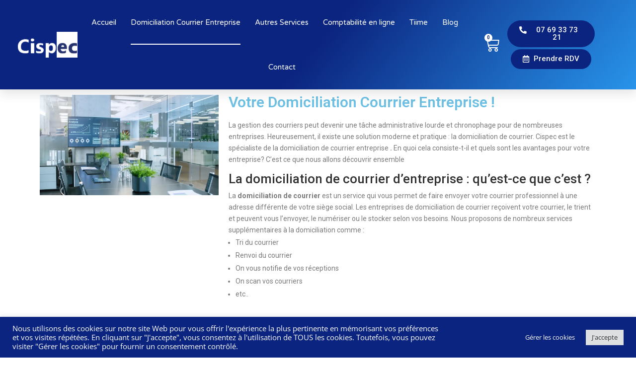

--- FILE ---
content_type: text/css
request_url: https://cispec.eu/wp-content/uploads/elementor/css/post-6.css?ver=1665502933
body_size: 373
content:
.elementor-kit-6{--e-global-color-primary:#6EC1E4;--e-global-color-secondary:#54595F;--e-global-color-text:#7A7A7A;--e-global-color-accent:#61CE70;--e-global-color-c58d4ac:#0B247F;--e-global-typography-primary-font-family:"Roboto";--e-global-typography-primary-font-weight:600;--e-global-typography-secondary-font-family:"Roboto Slab";--e-global-typography-secondary-font-weight:400;--e-global-typography-text-font-family:"Roboto";--e-global-typography-text-font-weight:400;--e-global-typography-accent-font-family:"Roboto";--e-global-typography-accent-font-weight:500;--e-global-typography-a96037c-font-family:"Montserrat";--e-global-typography-a96037c-font-size:40px;--e-global-typography-a96037c-font-weight:700;--e-global-typography-7d039cd-font-family:"Roboto";--e-global-typography-7d039cd-font-size:22px;--e-global-typography-7d039cd-font-weight:600;--e-global-typography-826eac2-font-family:"Roboto";--e-global-typography-826eac2-font-size:15px;--e-global-typography-826eac2-font-weight:400;--e-global-typography-826eac2-line-height:1.8em;}.elementor-section.elementor-section-boxed > .elementor-container{max-width:1140px;}.e-container{--container-max-width:1140px;}.elementor-widget:not(:last-child){margin-bottom:20px;}.elementor-element{--widgets-spacing:20px;}{}h1.entry-title{display:var(--page-title-display);}.elementor-kit-6 e-page-transition{background-color:#FFBC7D;}@media(max-width:1024px){.elementor-kit-6{--e-global-typography-a96037c-font-size:45px;}.elementor-section.elementor-section-boxed > .elementor-container{max-width:1024px;}.e-container{--container-max-width:1024px;}}@media(max-width:767px){.elementor-kit-6{--e-global-typography-a96037c-font-size:45px;--e-global-typography-7d039cd-font-size:20px;}.elementor-section.elementor-section-boxed > .elementor-container{max-width:767px;}.e-container{--container-max-width:767px;}}

--- FILE ---
content_type: text/css
request_url: https://cispec.eu/wp-content/uploads/elementor/css/post-483.css?ver=1687701658
body_size: 6025
content:
.elementor-483 .elementor-element.elementor-element-74081e3{--spacer-size:50px;}.elementor-483 .elementor-element.elementor-element-4058057{text-align:center;}.elementor-483 .elementor-element.elementor-element-1a89e3f > .elementor-container{max-width:1300px;}.elementor-483 .elementor-element.elementor-element-1a89e3f:not(.elementor-motion-effects-element-type-background), .elementor-483 .elementor-element.elementor-element-1a89e3f > .elementor-motion-effects-container > .elementor-motion-effects-layer{background-color:#FFFFFF;}.elementor-483 .elementor-element.elementor-element-1a89e3f{transition:background 0.3s, border 0.3s, border-radius 0.3s, box-shadow 0.3s;margin-top:75px;margin-bottom:0px;padding:25px 0px 75px 0px;}.elementor-483 .elementor-element.elementor-element-1a89e3f > .elementor-background-overlay{transition:background 0.3s, border-radius 0.3s, opacity 0.3s;}.elementor-483 .elementor-element.elementor-element-1a89e3f > .elementor-shape-bottom .elementor-shape-fill{fill:#0B247F;}.elementor-483 .elementor-element.elementor-element-1a89e3f > .elementor-shape-bottom svg{width:calc(125% + 1.3px);height:50px;transform:translateX(-50%) rotateY(180deg);}.elementor-483 .elementor-element.elementor-element-cfa0941{text-align:center;}.elementor-483 .elementor-element.elementor-element-cfa0941 .elementor-heading-title{color:#000000;font-family:"Montserrat", Sans-serif;font-size:40px;font-weight:700;}.elementor-483 .elementor-element.elementor-element-cfa0941 > .elementor-widget-container{margin:0px 0px 0px 0px;}.elementor-483 .elementor-element.elementor-element-e007d1e{margin-top:5px;margin-bottom:0px;}.elementor-483 .elementor-element.elementor-element-c92beb0 .elementor-repeater-item-39fd667 i{color:#0B247F;}.elementor-483 .elementor-element.elementor-element-c92beb0 .elementor-repeater-item-39fd667 svg{fill:#0B247F;}.elementor-483 .elementor-element.elementor-element-c92beb0 .elementor-repeater-item-7be7551 i{color:#0B247F;}.elementor-483 .elementor-element.elementor-element-c92beb0 .elementor-repeater-item-7be7551 svg{fill:#0B247F;}.elementor-483 .elementor-element.elementor-element-c92beb0{--e-price-table-header-background-color:#0B247F;}.elementor-483 .elementor-element.elementor-element-c92beb0 .elementor-price-table__price{background-color:#FFFFFF;}.elementor-483 .elementor-element.elementor-element-c92beb0 .elementor-price-table__currency, .elementor-483 .elementor-element.elementor-element-c92beb0 .elementor-price-table__integer-part, .elementor-483 .elementor-element.elementor-element-c92beb0 .elementor-price-table__fractional-part{color:#0B247F;}.elementor-483 .elementor-element.elementor-element-c92beb0 .elementor-price-table__currency{align-self:flex-start;}.elementor-483 .elementor-element.elementor-element-c92beb0 .elementor-price-table__after-price{justify-content:flex-start;}.elementor-483 .elementor-element.elementor-element-c92beb0 .elementor-price-table__period{color:#004393;}.elementor-483 .elementor-element.elementor-element-c92beb0 .elementor-price-table__features-list{background-color:#FFFFFF;--e-price-table-features-list-color:#000000;text-align:center;}.elementor-483 .elementor-element.elementor-element-c92beb0 .elementor-price-table__features-list li:before{border-top-style:solid;border-top-color:#ddd;border-top-width:2px;margin-top:15px;margin-bottom:15px;}.elementor-483 .elementor-element.elementor-element-c92beb0 .elementor-price-table__footer{background-color:#FFFFFF;}.elementor-483 .elementor-element.elementor-element-c92beb0 .elementor-price-table__button{color:var( --e-global-color-c58d4ac );background-color:#F8F8F8;border-style:solid;border-width:2px 2px 2px 2px;border-color:var( --e-global-color-c58d4ac );border-radius:5px 5px 5px 5px;}.elementor-483 .elementor-element.elementor-element-c92beb0 > .elementor-widget-container{border-style:solid;border-width:0px 0px 0px 0px;border-radius:10px 10px 10px 10px;box-shadow:0px 0px 10px 0px rgba(11.000000000000009, 36.00000000000002, 127, 0.57);}.elementor-483 .elementor-element.elementor-element-74e32ef .elementor-repeater-item-39fd667 i{color:#0B247F;}.elementor-483 .elementor-element.elementor-element-74e32ef .elementor-repeater-item-39fd667 svg{fill:#0B247F;}.elementor-483 .elementor-element.elementor-element-74e32ef .elementor-repeater-item-7be7551 i{color:#0B247F;}.elementor-483 .elementor-element.elementor-element-74e32ef .elementor-repeater-item-7be7551 svg{fill:#0B247F;}.elementor-483 .elementor-element.elementor-element-74e32ef .elementor-repeater-item-915dbab i{color:#0B247F;}.elementor-483 .elementor-element.elementor-element-74e32ef .elementor-repeater-item-915dbab svg{fill:#0B247F;}.elementor-483 .elementor-element.elementor-element-74e32ef .elementor-repeater-item-83e8190 i{color:#0B247F;}.elementor-483 .elementor-element.elementor-element-74e32ef .elementor-repeater-item-83e8190 svg{fill:#0B247F;}.elementor-483 .elementor-element.elementor-element-74e32ef{--e-price-table-header-background-color:#0B247F;}.elementor-483 .elementor-element.elementor-element-74e32ef .elementor-price-table__price{background-color:#FFFFFF;}.elementor-483 .elementor-element.elementor-element-74e32ef .elementor-price-table__currency, .elementor-483 .elementor-element.elementor-element-74e32ef .elementor-price-table__integer-part, .elementor-483 .elementor-element.elementor-element-74e32ef .elementor-price-table__fractional-part{color:#0B247F;}.elementor-483 .elementor-element.elementor-element-74e32ef .elementor-price-table__currency{align-self:flex-start;}.elementor-483 .elementor-element.elementor-element-74e32ef .elementor-price-table__after-price{justify-content:flex-start;}.elementor-483 .elementor-element.elementor-element-74e32ef .elementor-price-table__period{color:#004393;}.elementor-483 .elementor-element.elementor-element-74e32ef .elementor-price-table__features-list{background-color:#FFFFFF;--e-price-table-features-list-color:#000000;text-align:center;}.elementor-483 .elementor-element.elementor-element-74e32ef .elementor-price-table__features-list li:before{border-top-style:solid;border-top-color:#ddd;border-top-width:2px;margin-top:15px;margin-bottom:15px;}.elementor-483 .elementor-element.elementor-element-74e32ef .elementor-price-table__footer{background-color:#FFFFFF;}.elementor-483 .elementor-element.elementor-element-74e32ef .elementor-price-table__button{color:var( --e-global-color-c58d4ac );background-color:#F8F8F8;border-style:solid;border-width:2px 2px 2px 2px;border-color:var( --e-global-color-c58d4ac );border-radius:5px 5px 5px 5px;}.elementor-483 .elementor-element.elementor-element-74e32ef > .elementor-widget-container{border-style:solid;border-width:0px 0px 0px 0px;border-radius:10px 10px 10px 10px;box-shadow:0px 0px 10px 0px rgba(11.000000000000009, 36.00000000000002, 127, 0.57);}.elementor-483 .elementor-element.elementor-element-20f5ecf .elementor-repeater-item-39fd667 i{color:#0B247F;}.elementor-483 .elementor-element.elementor-element-20f5ecf .elementor-repeater-item-39fd667 svg{fill:#0B247F;}.elementor-483 .elementor-element.elementor-element-20f5ecf .elementor-repeater-item-7be7551 i{color:#0B247F;}.elementor-483 .elementor-element.elementor-element-20f5ecf .elementor-repeater-item-7be7551 svg{fill:#0B247F;}.elementor-483 .elementor-element.elementor-element-20f5ecf .elementor-repeater-item-915dbab i{color:#0B247F;}.elementor-483 .elementor-element.elementor-element-20f5ecf .elementor-repeater-item-915dbab svg{fill:#0B247F;}.elementor-483 .elementor-element.elementor-element-20f5ecf .elementor-repeater-item-83e8190 i{color:#0B247F;}.elementor-483 .elementor-element.elementor-element-20f5ecf .elementor-repeater-item-83e8190 svg{fill:#0B247F;}.elementor-483 .elementor-element.elementor-element-20f5ecf .elementor-repeater-item-da84d1c i{color:#0B247F;}.elementor-483 .elementor-element.elementor-element-20f5ecf .elementor-repeater-item-da84d1c svg{fill:#0B247F;}.elementor-483 .elementor-element.elementor-element-20f5ecf .elementor-repeater-item-9511c0a i{color:#0B247F;}.elementor-483 .elementor-element.elementor-element-20f5ecf .elementor-repeater-item-9511c0a svg{fill:#0B247F;}.elementor-483 .elementor-element.elementor-element-20f5ecf .elementor-repeater-item-3cd4e46 i{color:#0B247F;}.elementor-483 .elementor-element.elementor-element-20f5ecf .elementor-repeater-item-3cd4e46 svg{fill:#0B247F;}.elementor-483 .elementor-element.elementor-element-20f5ecf .elementor-repeater-item-87169ef i{color:#0B247F;}.elementor-483 .elementor-element.elementor-element-20f5ecf .elementor-repeater-item-87169ef svg{fill:#0B247F;}.elementor-483 .elementor-element.elementor-element-20f5ecf .elementor-repeater-item-6995019 i{color:#0B247F;}.elementor-483 .elementor-element.elementor-element-20f5ecf .elementor-repeater-item-6995019 svg{fill:#0B247F;}.elementor-483 .elementor-element.elementor-element-20f5ecf .elementor-repeater-item-30289f2 i{color:#0B247F;}.elementor-483 .elementor-element.elementor-element-20f5ecf .elementor-repeater-item-30289f2 svg{fill:#0B247F;}.elementor-483 .elementor-element.elementor-element-20f5ecf{--e-price-table-header-background-color:#0B247F;}.elementor-483 .elementor-element.elementor-element-20f5ecf .elementor-price-table__price{background-color:#FFFFFF;}.elementor-483 .elementor-element.elementor-element-20f5ecf .elementor-price-table__currency, .elementor-483 .elementor-element.elementor-element-20f5ecf .elementor-price-table__integer-part, .elementor-483 .elementor-element.elementor-element-20f5ecf .elementor-price-table__fractional-part{color:#0B247F;}.elementor-483 .elementor-element.elementor-element-20f5ecf .elementor-price-table__currency{align-self:flex-start;}.elementor-483 .elementor-element.elementor-element-20f5ecf .elementor-price-table__after-price{justify-content:flex-start;}.elementor-483 .elementor-element.elementor-element-20f5ecf .elementor-price-table__period{color:#004393;}.elementor-483 .elementor-element.elementor-element-20f5ecf .elementor-price-table__features-list{background-color:#FFFFFF;--e-price-table-features-list-color:#000000;text-align:center;}.elementor-483 .elementor-element.elementor-element-20f5ecf .elementor-price-table__features-list li:before{border-top-style:solid;border-top-color:#ddd;border-top-width:2px;margin-top:15px;margin-bottom:15px;}.elementor-483 .elementor-element.elementor-element-20f5ecf .elementor-price-table__footer{background-color:#FFFFFF;}.elementor-483 .elementor-element.elementor-element-20f5ecf .elementor-price-table__button{color:var( --e-global-color-c58d4ac );background-color:#F8F8F8;border-style:solid;border-width:2px 2px 2px 2px;border-color:var( --e-global-color-c58d4ac );border-radius:5px 5px 5px 5px;}.elementor-483 .elementor-element.elementor-element-20f5ecf > .elementor-widget-container{border-style:solid;border-width:0px 0px 0px 0px;border-radius:10px 10px 10px 10px;box-shadow:0px 0px 10px 0px rgba(11.000000000000009, 36.00000000000002, 127, 0.57);}.elementor-483 .elementor-element.elementor-element-bcf6e8f .elementor-repeater-item-39fd667 i{color:#0B247F;}.elementor-483 .elementor-element.elementor-element-bcf6e8f .elementor-repeater-item-39fd667 svg{fill:#0B247F;}.elementor-483 .elementor-element.elementor-element-bcf6e8f .elementor-repeater-item-7be7551 i{color:#0B247F;}.elementor-483 .elementor-element.elementor-element-bcf6e8f .elementor-repeater-item-7be7551 svg{fill:#0B247F;}.elementor-483 .elementor-element.elementor-element-bcf6e8f .elementor-repeater-item-915dbab i{color:#0B247F;}.elementor-483 .elementor-element.elementor-element-bcf6e8f .elementor-repeater-item-915dbab svg{fill:#0B247F;}.elementor-483 .elementor-element.elementor-element-bcf6e8f .elementor-repeater-item-83e8190 i{color:#0B247F;}.elementor-483 .elementor-element.elementor-element-bcf6e8f .elementor-repeater-item-83e8190 svg{fill:#0B247F;}.elementor-483 .elementor-element.elementor-element-bcf6e8f .elementor-repeater-item-da84d1c i{color:#0B247F;}.elementor-483 .elementor-element.elementor-element-bcf6e8f .elementor-repeater-item-da84d1c svg{fill:#0B247F;}.elementor-483 .elementor-element.elementor-element-bcf6e8f .elementor-repeater-item-9511c0a i{color:#0B247F;}.elementor-483 .elementor-element.elementor-element-bcf6e8f .elementor-repeater-item-9511c0a svg{fill:#0B247F;}.elementor-483 .elementor-element.elementor-element-bcf6e8f .elementor-repeater-item-3cd4e46 i{color:#0B247F;}.elementor-483 .elementor-element.elementor-element-bcf6e8f .elementor-repeater-item-3cd4e46 svg{fill:#0B247F;}.elementor-483 .elementor-element.elementor-element-bcf6e8f .elementor-repeater-item-87169ef i{color:#0B247F;}.elementor-483 .elementor-element.elementor-element-bcf6e8f .elementor-repeater-item-87169ef svg{fill:#0B247F;}.elementor-483 .elementor-element.elementor-element-bcf6e8f .elementor-repeater-item-6995019 i{color:#0B247F;}.elementor-483 .elementor-element.elementor-element-bcf6e8f .elementor-repeater-item-6995019 svg{fill:#0B247F;}.elementor-483 .elementor-element.elementor-element-bcf6e8f .elementor-repeater-item-30289f2 i{color:#0B247F;}.elementor-483 .elementor-element.elementor-element-bcf6e8f .elementor-repeater-item-30289f2 svg{fill:#0B247F;}.elementor-483 .elementor-element.elementor-element-bcf6e8f .elementor-repeater-item-be1a118 i{color:#0B247F;}.elementor-483 .elementor-element.elementor-element-bcf6e8f .elementor-repeater-item-be1a118 svg{fill:#0B247F;}.elementor-483 .elementor-element.elementor-element-bcf6e8f{--e-price-table-header-background-color:#0B247F;}.elementor-483 .elementor-element.elementor-element-bcf6e8f .elementor-price-table__heading{font-family:"Roboto", Sans-serif;font-weight:600;}.elementor-483 .elementor-element.elementor-element-bcf6e8f .elementor-price-table__price{background-color:#FFFFFF;}.elementor-483 .elementor-element.elementor-element-bcf6e8f .elementor-price-table__currency, .elementor-483 .elementor-element.elementor-element-bcf6e8f .elementor-price-table__integer-part, .elementor-483 .elementor-element.elementor-element-bcf6e8f .elementor-price-table__fractional-part{color:#0B247F;}.elementor-483 .elementor-element.elementor-element-bcf6e8f .elementor-price-table .elementor-price-table__price{font-family:"Roboto", Sans-serif;font-size:30px;font-weight:600;}.elementor-483 .elementor-element.elementor-element-bcf6e8f .elementor-price-table__after-price{justify-content:flex-start;}.elementor-483 .elementor-element.elementor-element-bcf6e8f .elementor-price-table__features-list{background-color:#FFFFFF;--e-price-table-features-list-color:#000000;text-align:center;}.elementor-483 .elementor-element.elementor-element-bcf6e8f .elementor-price-table__features-list li:before{border-top-style:solid;border-top-color:#ddd;border-top-width:2px;margin-top:15px;margin-bottom:15px;}.elementor-483 .elementor-element.elementor-element-bcf6e8f .elementor-price-table__footer{background-color:#FFFFFF;}.elementor-483 .elementor-element.elementor-element-bcf6e8f .elementor-price-table__button{color:var( --e-global-color-c58d4ac );background-color:#F8F8F8;border-style:solid;border-width:2px 2px 2px 2px;border-color:var( --e-global-color-c58d4ac );border-radius:5px 5px 5px 5px;}.elementor-483 .elementor-element.elementor-element-bcf6e8f > .elementor-widget-container{border-style:solid;border-width:0px 0px 0px 0px;border-radius:10px 10px 10px 10px;box-shadow:0px 0px 10px 0px rgba(11.000000000000009, 36.00000000000002, 127, 0.57);}.elementor-483 .elementor-element.elementor-element-32b807f > .elementor-container{max-width:1222px;}.elementor-483 .elementor-element.elementor-element-32b807f > .elementor-container > .elementor-column > .elementor-widget-wrap{align-content:center;align-items:center;}.elementor-483 .elementor-element.elementor-element-32b807f:not(.elementor-motion-effects-element-type-background), .elementor-483 .elementor-element.elementor-element-32b807f > .elementor-motion-effects-container > .elementor-motion-effects-layer{background-color:var( --e-global-color-c58d4ac );}.elementor-483 .elementor-element.elementor-element-32b807f > .elementor-background-overlay{opacity:0.7;transition:background 0.3s, border-radius 0.3s, opacity 0.3s;}.elementor-483 .elementor-element.elementor-element-32b807f{transition:background 0.3s, border 0.3s, border-radius 0.3s, box-shadow 0.3s;padding:30px 0px 60px 0px;}.elementor-483 .elementor-element.elementor-element-32b807f > .elementor-shape-bottom svg{height:50px;}.elementor-483 .elementor-element.elementor-element-ea402af > .elementor-element-populated{margin:0% 0% 0% 0%;--e-column-margin-right:0%;--e-column-margin-left:0%;padding:0% 0% 0% 0%;}.elementor-483 .elementor-element.elementor-element-3e079bc{text-align:center;}.elementor-483 .elementor-element.elementor-element-3e079bc .elementor-heading-title{color:#ffffff;font-family:"Montserrat", Sans-serif;font-size:40px;font-weight:700;}.elementor-483 .elementor-element.elementor-element-3e079bc > .elementor-widget-container{margin:0% 0% 2% 0%;}.elementor-483 .elementor-element.elementor-element-1fbac96{text-align:center;}.elementor-483 .elementor-element.elementor-element-1fbac96 .elementor-heading-title{color:#FFFFFF;font-family:"Roboto", Sans-serif;font-weight:600;}.elementor-483 .elementor-element.elementor-element-3598253{text-align:center;color:#DADADA;font-family:"Roboto", Sans-serif;font-weight:600;}.elementor-483 .elementor-element.elementor-element-83329e5{text-align:center;}.elementor-483 .elementor-element.elementor-element-83329e5 .elementor-heading-title{color:#FFFFFF;font-family:"Roboto", Sans-serif;font-weight:600;}.elementor-483 .elementor-element.elementor-element-fb461b8{text-align:center;color:#DADADA;font-family:"Roboto", Sans-serif;font-weight:600;}.elementor-483 .elementor-element.elementor-element-fafa93e{text-align:center;}.elementor-483 .elementor-element.elementor-element-fafa93e .elementor-heading-title{color:#FFFFFF;font-family:"Roboto", Sans-serif;font-weight:600;}.elementor-483 .elementor-element.elementor-element-cabdc0c{text-align:center;color:#DADADA;font-family:"Roboto", Sans-serif;font-weight:600;}.elementor-483 .elementor-element.elementor-element-2c97f02 .elementor-button .elementor-align-icon-right{margin-left:7px;}.elementor-483 .elementor-element.elementor-element-2c97f02 .elementor-button .elementor-align-icon-left{margin-right:7px;}.elementor-483 .elementor-element.elementor-element-2c97f02 .elementor-button{font-family:"Montserrat", Sans-serif;font-size:15px;font-weight:500;fill:var( --e-global-color-c58d4ac );color:var( --e-global-color-c58d4ac );background-color:#FFFFFF;border-style:solid;border-width:1px 1px 1px 1px;border-color:#FFFFFF;border-radius:30px 30px 30px 30px;}.elementor-483 .elementor-element.elementor-element-2c97f02 .elementor-button:hover, .elementor-483 .elementor-element.elementor-element-2c97f02 .elementor-button:focus{background-color:#F6F6F6;border-color:#FFFFFF;}.elementor-483 .elementor-element.elementor-element-2c97f02 > .elementor-widget-container{margin:0px 0px 0px 0px;}.elementor-483 .elementor-element.elementor-element-19089be8 > .elementor-container > .elementor-column > .elementor-widget-wrap{align-content:center;align-items:center;}.elementor-483 .elementor-element.elementor-element-19089be8{padding:100px 0px 100px 0px;}.elementor-483 .elementor-element.elementor-element-3575a46f > .elementor-element-populated{border-style:solid;border-width:0px 4px 0px 0px;border-color:var( --e-global-color-c58d4ac );transition:background 0.3s, border 0.3s, border-radius 0.3s, box-shadow 0.3s;margin:20px 60px 20px 20px;--e-column-margin-right:60px;--e-column-margin-left:20px;padding:0px 20px 0px 0px;}.elementor-483 .elementor-element.elementor-element-3575a46f > .elementor-element-populated, .elementor-483 .elementor-element.elementor-element-3575a46f > .elementor-element-populated > .elementor-background-overlay, .elementor-483 .elementor-element.elementor-element-3575a46f > .elementor-background-slideshow{border-radius:0px 0px 0px 0px;}.elementor-483 .elementor-element.elementor-element-3575a46f > .elementor-element-populated > .elementor-background-overlay{transition:background 0.3s, border-radius 0.3s, opacity 0.3s;}.elementor-483 .elementor-element.elementor-element-784434f .elementor-heading-title{color:var( --e-global-color-c58d4ac );font-family:"Montserrat", Sans-serif;font-size:30px;font-weight:700;line-height:1.2em;}.elementor-483 .elementor-element.elementor-element-784434f{width:var( --container-widget-width, 80% );max-width:80%;--container-widget-width:80%;--container-widget-flex-grow:0;}.elementor-483 .elementor-element.elementor-element-1f6000b0 .elementor-icon-wrapper{text-align:right;}.elementor-483 .elementor-element.elementor-element-1f6000b0.elementor-view-stacked .elementor-icon{background-color:#0B247F;}.elementor-483 .elementor-element.elementor-element-1f6000b0.elementor-view-framed .elementor-icon, .elementor-483 .elementor-element.elementor-element-1f6000b0.elementor-view-default .elementor-icon{color:#0B247F;border-color:#0B247F;}.elementor-483 .elementor-element.elementor-element-1f6000b0.elementor-view-framed .elementor-icon, .elementor-483 .elementor-element.elementor-element-1f6000b0.elementor-view-default .elementor-icon svg{fill:#0B247F;}.elementor-483 .elementor-element.elementor-element-1f6000b0 .elementor-icon{font-size:40px;}.elementor-483 .elementor-element.elementor-element-1f6000b0{width:var( --container-widget-width, 19% );max-width:19%;--container-widget-width:19%;--container-widget-flex-grow:0;}.elementor-483 .elementor-element.elementor-element-8de2819{color:#000000;font-family:"Roboto", Sans-serif;font-size:15px;font-weight:400;line-height:1.8em;}.elementor-483 .elementor-element.elementor-element-2832c5f .elementor-icon-list-items:not(.elementor-inline-items) .elementor-icon-list-item:not(:last-child){padding-bottom:calc(15px/2);}.elementor-483 .elementor-element.elementor-element-2832c5f .elementor-icon-list-items:not(.elementor-inline-items) .elementor-icon-list-item:not(:first-child){margin-top:calc(15px/2);}.elementor-483 .elementor-element.elementor-element-2832c5f .elementor-icon-list-items.elementor-inline-items .elementor-icon-list-item{margin-right:calc(15px/2);margin-left:calc(15px/2);}.elementor-483 .elementor-element.elementor-element-2832c5f .elementor-icon-list-items.elementor-inline-items{margin-right:calc(-15px/2);margin-left:calc(-15px/2);}body.rtl .elementor-483 .elementor-element.elementor-element-2832c5f .elementor-icon-list-items.elementor-inline-items .elementor-icon-list-item:after{left:calc(-15px/2);}body:not(.rtl) .elementor-483 .elementor-element.elementor-element-2832c5f .elementor-icon-list-items.elementor-inline-items .elementor-icon-list-item:after{right:calc(-15px/2);}.elementor-483 .elementor-element.elementor-element-2832c5f .elementor-icon-list-icon i{color:var( --e-global-color-c58d4ac );}.elementor-483 .elementor-element.elementor-element-2832c5f .elementor-icon-list-icon svg{fill:var( --e-global-color-c58d4ac );}.elementor-483 .elementor-element.elementor-element-2832c5f{--e-icon-list-icon-size:25px;--e-icon-list-icon-align:center;--e-icon-list-icon-margin:0 calc(var(--e-icon-list-icon-size, 1em) * 0.125);}.elementor-483 .elementor-element.elementor-element-2832c5f .elementor-icon-list-text{color:#000000;padding-left:10px;}.elementor-483 .elementor-element.elementor-element-2832c5f .elementor-icon-list-item > .elementor-icon-list-text, .elementor-483 .elementor-element.elementor-element-2832c5f .elementor-icon-list-item > a{font-family:"Roboto", Sans-serif;font-size:17.5px;font-weight:400;}.elementor-483 .elementor-element.elementor-element-2832c5f > .elementor-widget-container{margin:20px 0px 0px 0px;}.elementor-483 .elementor-element.elementor-element-af29d71:not(.elementor-motion-effects-element-type-background) > .elementor-widget-wrap, .elementor-483 .elementor-element.elementor-element-af29d71 > .elementor-widget-wrap > .elementor-motion-effects-container > .elementor-motion-effects-layer{background-image:url("https://i0.wp.com/cispec.eu/wp-content/uploads/2022/04/photo-cispec-domiciliation-adresse-scaled.jpeg?fit=1707%2C2560&ssl=1");background-position:center center;background-repeat:no-repeat;background-size:cover;}.elementor-483 .elementor-element.elementor-element-af29d71 > .elementor-element-populated{transition:background 0.3s, border 0.3s, border-radius 0.3s, box-shadow 0.3s;margin:0px 0px 0px 0px;--e-column-margin-right:0px;--e-column-margin-left:0px;padding:0% 0% 0% 0%;}.elementor-483 .elementor-element.elementor-element-af29d71 > .elementor-element-populated > .elementor-background-overlay{transition:background 0.3s, border-radius 0.3s, opacity 0.3s;}.elementor-483 .elementor-element.elementor-element-732b8c4{--divider-border-style:solid;--divider-color:#000;--divider-border-width:0px;}.elementor-483 .elementor-element.elementor-element-732b8c4 .elementor-divider-separator{width:0%;}.elementor-483 .elementor-element.elementor-element-732b8c4 .elementor-divider{padding-top:15px;padding-bottom:15px;}.elementor-483 .elementor-element.elementor-element-3266564 > .elementor-container > .elementor-column > .elementor-widget-wrap{align-content:center;align-items:center;}.elementor-483 .elementor-element.elementor-element-3266564{padding:100px 0px 100px 0px;}.elementor-483 .elementor-element.elementor-element-bdedbf2 > .elementor-element-populated, .elementor-483 .elementor-element.elementor-element-bdedbf2 > .elementor-element-populated > .elementor-background-overlay, .elementor-483 .elementor-element.elementor-element-bdedbf2 > .elementor-background-slideshow{border-radius:0px 0px 0px 0px;}.elementor-483 .elementor-element.elementor-element-bdedbf2 > .elementor-element-populated{margin:20px 20px 20px 60px;--e-column-margin-right:20px;--e-column-margin-left:60px;padding:0px 0px 0px 020px;}.elementor-483 .elementor-element.elementor-element-afff30f .elementor-icon-wrapper{text-align:right;}.elementor-483 .elementor-element.elementor-element-afff30f.elementor-view-stacked .elementor-icon{background-color:#0B247F;}.elementor-483 .elementor-element.elementor-element-afff30f.elementor-view-framed .elementor-icon, .elementor-483 .elementor-element.elementor-element-afff30f.elementor-view-default .elementor-icon{color:#0B247F;border-color:#0B247F;}.elementor-483 .elementor-element.elementor-element-afff30f.elementor-view-framed .elementor-icon, .elementor-483 .elementor-element.elementor-element-afff30f.elementor-view-default .elementor-icon svg{fill:#0B247F;}.elementor-483 .elementor-element.elementor-element-afff30f .elementor-icon{font-size:40px;}.elementor-483 .elementor-element.elementor-element-afff30f{width:var( --container-widget-width, 19% );max-width:19%;--container-widget-width:19%;--container-widget-flex-grow:0;}.elementor-483 .elementor-element.elementor-element-6af79dc .elementor-heading-title{color:var( --e-global-color-c58d4ac );font-family:"Montserrat", Sans-serif;font-size:30px;font-weight:700;}.elementor-483 .elementor-element.elementor-element-6af79dc{width:var( --container-widget-width, 80% );max-width:80%;--container-widget-width:80%;--container-widget-flex-grow:0;}.elementor-483 .elementor-element.elementor-element-1d20738 .elementor-icon-list-items:not(.elementor-inline-items) .elementor-icon-list-item:not(:last-child){padding-bottom:calc(15px/2);}.elementor-483 .elementor-element.elementor-element-1d20738 .elementor-icon-list-items:not(.elementor-inline-items) .elementor-icon-list-item:not(:first-child){margin-top:calc(15px/2);}.elementor-483 .elementor-element.elementor-element-1d20738 .elementor-icon-list-items.elementor-inline-items .elementor-icon-list-item{margin-right:calc(15px/2);margin-left:calc(15px/2);}.elementor-483 .elementor-element.elementor-element-1d20738 .elementor-icon-list-items.elementor-inline-items{margin-right:calc(-15px/2);margin-left:calc(-15px/2);}body.rtl .elementor-483 .elementor-element.elementor-element-1d20738 .elementor-icon-list-items.elementor-inline-items .elementor-icon-list-item:after{left:calc(-15px/2);}body:not(.rtl) .elementor-483 .elementor-element.elementor-element-1d20738 .elementor-icon-list-items.elementor-inline-items .elementor-icon-list-item:after{right:calc(-15px/2);}.elementor-483 .elementor-element.elementor-element-1d20738 .elementor-icon-list-icon i{color:var( --e-global-color-c58d4ac );}.elementor-483 .elementor-element.elementor-element-1d20738 .elementor-icon-list-icon svg{fill:var( --e-global-color-c58d4ac );}.elementor-483 .elementor-element.elementor-element-1d20738{--e-icon-list-icon-size:25px;--e-icon-list-icon-align:center;--e-icon-list-icon-margin:0 calc(var(--e-icon-list-icon-size, 1em) * 0.125);}.elementor-483 .elementor-element.elementor-element-1d20738 .elementor-icon-list-text{color:#000000;padding-left:10px;}.elementor-483 .elementor-element.elementor-element-1d20738 .elementor-icon-list-item > .elementor-icon-list-text, .elementor-483 .elementor-element.elementor-element-1d20738 .elementor-icon-list-item > a{font-family:"Roboto", Sans-serif;font-size:17.5px;font-weight:400;}.elementor-483 .elementor-element.elementor-element-1d20738 > .elementor-widget-container{margin:20px 0px 0px 0px;}.elementor-483 .elementor-element.elementor-element-80e16da > .elementor-container > .elementor-column > .elementor-widget-wrap{align-content:center;align-items:center;}.elementor-483 .elementor-element.elementor-element-80e16da{padding:100px 0px 100px 0px;}.elementor-483 .elementor-element.elementor-element-f3d05af:not(.elementor-motion-effects-element-type-background) > .elementor-widget-wrap, .elementor-483 .elementor-element.elementor-element-f3d05af > .elementor-widget-wrap > .elementor-motion-effects-container > .elementor-motion-effects-layer{background-image:url("https://i0.wp.com/cispec.eu/wp-content/uploads/2022/03/locaux-cispec-domiciliation-entreprise.jpg?fit=1280%2C853&ssl=1");background-position:center center;background-repeat:no-repeat;background-size:cover;}.elementor-483 .elementor-element.elementor-element-f3d05af > .elementor-element-populated{transition:background 0.3s, border 0.3s, border-radius 0.3s, box-shadow 0.3s;margin:0px 0px 0px 0px;--e-column-margin-right:0px;--e-column-margin-left:0px;padding:0% 0% 0% 0%;}.elementor-483 .elementor-element.elementor-element-f3d05af > .elementor-element-populated > .elementor-background-overlay{transition:background 0.3s, border-radius 0.3s, opacity 0.3s;}.elementor-483 .elementor-element.elementor-element-a1aaa5a{--divider-border-style:solid;--divider-color:#000;--divider-border-width:0px;}.elementor-483 .elementor-element.elementor-element-a1aaa5a .elementor-divider-separator{width:0%;}.elementor-483 .elementor-element.elementor-element-a1aaa5a .elementor-divider{padding-top:15px;padding-bottom:15px;}.elementor-483 .elementor-element.elementor-element-38cc02d > .elementor-element-populated{border-style:solid;border-width:0px 0px 0px 4px;border-color:var( --e-global-color-c58d4ac );transition:background 0.3s, border 0.3s, border-radius 0.3s, box-shadow 0.3s;margin:20px 0px 20px 60px;--e-column-margin-right:0px;--e-column-margin-left:60px;padding:0px 0px 0px 20px;}.elementor-483 .elementor-element.elementor-element-38cc02d > .elementor-element-populated, .elementor-483 .elementor-element.elementor-element-38cc02d > .elementor-element-populated > .elementor-background-overlay, .elementor-483 .elementor-element.elementor-element-38cc02d > .elementor-background-slideshow{border-radius:0px 0px 0px 0px;}.elementor-483 .elementor-element.elementor-element-38cc02d > .elementor-element-populated > .elementor-background-overlay{transition:background 0.3s, border-radius 0.3s, opacity 0.3s;}.elementor-483 .elementor-element.elementor-element-1070a71 .elementor-icon-wrapper{text-align:left;}.elementor-483 .elementor-element.elementor-element-1070a71.elementor-view-stacked .elementor-icon{background-color:#0B247F;}.elementor-483 .elementor-element.elementor-element-1070a71.elementor-view-framed .elementor-icon, .elementor-483 .elementor-element.elementor-element-1070a71.elementor-view-default .elementor-icon{color:#0B247F;border-color:#0B247F;}.elementor-483 .elementor-element.elementor-element-1070a71.elementor-view-framed .elementor-icon, .elementor-483 .elementor-element.elementor-element-1070a71.elementor-view-default .elementor-icon svg{fill:#0B247F;}.elementor-483 .elementor-element.elementor-element-1070a71 .elementor-icon{font-size:40px;}.elementor-483 .elementor-element.elementor-element-12541a7{color:#000000;font-family:"Roboto", Sans-serif;font-size:16px;font-weight:300;line-height:2em;}.elementor-483 .elementor-element.elementor-element-c90e52f > .elementor-container > .elementor-column > .elementor-widget-wrap{align-content:center;align-items:center;}.elementor-483 .elementor-element.elementor-element-c90e52f{padding:100px 0px 100px 0px;}.elementor-483 .elementor-element.elementor-element-c47a8c0 > .elementor-element-populated{border-style:solid;border-width:0px 0px 0px 4px;transition:background 0.3s, border 0.3s, border-radius 0.3s, box-shadow 0.3s;margin:20px 0px 20px 60px;--e-column-margin-right:0px;--e-column-margin-left:60px;padding:0px 0px 0px 20px;}.elementor-483 .elementor-element.elementor-element-c47a8c0 > .elementor-element-populated, .elementor-483 .elementor-element.elementor-element-c47a8c0 > .elementor-element-populated > .elementor-background-overlay, .elementor-483 .elementor-element.elementor-element-c47a8c0 > .elementor-background-slideshow{border-radius:0px 0px 0px 0px;}.elementor-483 .elementor-element.elementor-element-c47a8c0 > .elementor-element-populated > .elementor-background-overlay{transition:background 0.3s, border-radius 0.3s, opacity 0.3s;}.elementor-483 .elementor-element.elementor-element-f882c25 .elementor-icon-wrapper{text-align:left;}.elementor-483 .elementor-element.elementor-element-f882c25.elementor-view-stacked .elementor-icon{background-color:#0B247F;}.elementor-483 .elementor-element.elementor-element-f882c25.elementor-view-framed .elementor-icon, .elementor-483 .elementor-element.elementor-element-f882c25.elementor-view-default .elementor-icon{color:#0B247F;border-color:#0B247F;}.elementor-483 .elementor-element.elementor-element-f882c25.elementor-view-framed .elementor-icon, .elementor-483 .elementor-element.elementor-element-f882c25.elementor-view-default .elementor-icon svg{fill:#0B247F;}.elementor-483 .elementor-element.elementor-element-f882c25 .elementor-icon{font-size:40px;}.elementor-483 .elementor-element.elementor-element-d5422fd{color:#000000;font-family:"Roboto", Sans-serif;font-size:16px;font-weight:300;line-height:2em;}.elementor-483 .elementor-element.elementor-element-23ec61a{text-align:center;}.elementor-483 .elementor-element.elementor-element-23ec61a .elementor-heading-title{color:#000000;font-family:"Montserrat", Sans-serif;font-size:40px;font-weight:700;}.elementor-483 .elementor-element.elementor-element-5ae2200 > .elementor-container{min-height:400px;}.elementor-483 .elementor-element.elementor-element-5ae2200{margin-top:0px;margin-bottom:100px;}.elementor-483 .elementor-element.elementor-element-350e066:not(.elementor-motion-effects-element-type-background) > .elementor-widget-wrap, .elementor-483 .elementor-element.elementor-element-350e066 > .elementor-widget-wrap > .elementor-motion-effects-container > .elementor-motion-effects-layer{background-image:url("https://i0.wp.com/cispec.eu/wp-content/uploads/2022/04/Mont-blanc-Cispec-Cabinet-comptable-savoie.jpg?fit=1920%2C1280&ssl=1");background-position:center center;background-size:cover;}.elementor-483 .elementor-element.elementor-element-350e066 > .elementor-element-populated{transition:background 0.3s, border 0.3s, border-radius 0.3s, box-shadow 0.3s;}.elementor-483 .elementor-element.elementor-element-350e066 > .elementor-element-populated > .elementor-background-overlay{transition:background 0.3s, border-radius 0.3s, opacity 0.3s;}.elementor-483 .elementor-element.elementor-element-027f099{--spacer-size:150px;}.elementor-483 .elementor-element.elementor-element-0211a05{text-align:center;color:#FFFFFF;font-family:"Roboto", Sans-serif;font-size:24px;font-weight:600;text-shadow:0px 0px 10px #000000;}.elementor-483 .elementor-element.elementor-element-3c30edd{--spacer-size:150px;}.elementor-483 .elementor-element.elementor-element-376c37b4 > .elementor-container{max-width:1300px;}.elementor-483 .elementor-element.elementor-element-376c37b4:not(.elementor-motion-effects-element-type-background), .elementor-483 .elementor-element.elementor-element-376c37b4 > .elementor-motion-effects-container > .elementor-motion-effects-layer{background-color:#FFFFFF;}.elementor-483 .elementor-element.elementor-element-376c37b4{transition:background 0.3s, border 0.3s, border-radius 0.3s, box-shadow 0.3s;margin-top:0px;margin-bottom:0px;padding:25px 0px 25px 0px;}.elementor-483 .elementor-element.elementor-element-376c37b4 > .elementor-background-overlay{transition:background 0.3s, border-radius 0.3s, opacity 0.3s;}.elementor-483 .elementor-element.elementor-element-7514d779{text-align:center;}.elementor-483 .elementor-element.elementor-element-7514d779 .elementor-heading-title{color:#000000;font-family:"Montserrat", Sans-serif;font-size:40px;font-weight:700;}.elementor-483 .elementor-element.elementor-element-7514d779 > .elementor-widget-container{margin:0px 0px 2px 0px;}.elementor-483 .elementor-element.elementor-element-ace991c{margin-top:5px;margin-bottom:0px;}.elementor-483 .elementor-element.elementor-element-ca14558 .elementor-repeater-item-39fd667 i{color:#0B247F;}.elementor-483 .elementor-element.elementor-element-ca14558 .elementor-repeater-item-39fd667 svg{fill:#0B247F;}.elementor-483 .elementor-element.elementor-element-ca14558 .elementor-repeater-item-7be7551 i{color:#0B247F;}.elementor-483 .elementor-element.elementor-element-ca14558 .elementor-repeater-item-7be7551 svg{fill:#0B247F;}.elementor-483 .elementor-element.elementor-element-ca14558{--e-price-table-header-background-color:#0B247F;}.elementor-483 .elementor-element.elementor-element-ca14558 .elementor-price-table__price{background-color:#FFFFFF;}.elementor-483 .elementor-element.elementor-element-ca14558 .elementor-price-table__currency, .elementor-483 .elementor-element.elementor-element-ca14558 .elementor-price-table__integer-part, .elementor-483 .elementor-element.elementor-element-ca14558 .elementor-price-table__fractional-part{color:#0B247F;}.elementor-483 .elementor-element.elementor-element-ca14558 .elementor-price-table__currency{align-self:flex-start;}.elementor-483 .elementor-element.elementor-element-ca14558 .elementor-price-table__after-price{justify-content:flex-start;}.elementor-483 .elementor-element.elementor-element-ca14558 .elementor-price-table__period{color:#004393;}.elementor-483 .elementor-element.elementor-element-ca14558 .elementor-price-table__features-list{background-color:#FFFFFF;--e-price-table-features-list-color:#000000;text-align:center;}.elementor-483 .elementor-element.elementor-element-ca14558 .elementor-price-table__features-list li:before{border-top-style:solid;border-top-color:#ddd;border-top-width:2px;margin-top:15px;margin-bottom:15px;}.elementor-483 .elementor-element.elementor-element-ca14558 .elementor-price-table__footer{background-color:#FFFFFF;}.elementor-483 .elementor-element.elementor-element-ca14558 .elementor-price-table__button{color:var( --e-global-color-c58d4ac );background-color:#F8F8F8;border-style:solid;border-width:2px 2px 2px 2px;border-color:var( --e-global-color-c58d4ac );border-radius:5px 5px 5px 5px;}.elementor-483 .elementor-element.elementor-element-ca14558 > .elementor-widget-container{border-style:solid;border-width:0px 0px 0px 0px;border-radius:10px 10px 10px 10px;box-shadow:0px 0px 10px 0px rgba(11.000000000000009, 36.00000000000002, 127, 0.57);}.elementor-483 .elementor-element.elementor-element-1af938d .elementor-repeater-item-39fd667 i{color:#0B247F;}.elementor-483 .elementor-element.elementor-element-1af938d .elementor-repeater-item-39fd667 svg{fill:#0B247F;}.elementor-483 .elementor-element.elementor-element-1af938d .elementor-repeater-item-7be7551 i{color:#0B247F;}.elementor-483 .elementor-element.elementor-element-1af938d .elementor-repeater-item-7be7551 svg{fill:#0B247F;}.elementor-483 .elementor-element.elementor-element-1af938d .elementor-repeater-item-915dbab i{color:#0B247F;}.elementor-483 .elementor-element.elementor-element-1af938d .elementor-repeater-item-915dbab svg{fill:#0B247F;}.elementor-483 .elementor-element.elementor-element-1af938d .elementor-repeater-item-83e8190 i{color:#0B247F;}.elementor-483 .elementor-element.elementor-element-1af938d .elementor-repeater-item-83e8190 svg{fill:#0B247F;}.elementor-483 .elementor-element.elementor-element-1af938d{--e-price-table-header-background-color:#0B247F;}.elementor-483 .elementor-element.elementor-element-1af938d .elementor-price-table__price{background-color:#FFFFFF;}.elementor-483 .elementor-element.elementor-element-1af938d .elementor-price-table__currency, .elementor-483 .elementor-element.elementor-element-1af938d .elementor-price-table__integer-part, .elementor-483 .elementor-element.elementor-element-1af938d .elementor-price-table__fractional-part{color:#0B247F;}.elementor-483 .elementor-element.elementor-element-1af938d .elementor-price-table__currency{align-self:flex-start;}.elementor-483 .elementor-element.elementor-element-1af938d .elementor-price-table__after-price{justify-content:flex-start;}.elementor-483 .elementor-element.elementor-element-1af938d .elementor-price-table__period{color:#004393;}.elementor-483 .elementor-element.elementor-element-1af938d .elementor-price-table__features-list{background-color:#FFFFFF;--e-price-table-features-list-color:#000000;text-align:center;}.elementor-483 .elementor-element.elementor-element-1af938d .elementor-price-table__features-list li:before{border-top-style:solid;border-top-color:#ddd;border-top-width:2px;margin-top:15px;margin-bottom:15px;}.elementor-483 .elementor-element.elementor-element-1af938d .elementor-price-table__footer{background-color:#FFFFFF;}.elementor-483 .elementor-element.elementor-element-1af938d .elementor-price-table__button{color:var( --e-global-color-c58d4ac );background-color:#F8F8F8;border-style:solid;border-width:2px 2px 2px 2px;border-color:var( --e-global-color-c58d4ac );border-radius:5px 5px 5px 5px;}.elementor-483 .elementor-element.elementor-element-1af938d > .elementor-widget-container{border-style:solid;border-width:0px 0px 0px 0px;border-radius:10px 10px 10px 10px;box-shadow:0px 0px 10px 0px rgba(11.000000000000009, 36.00000000000002, 127, 0.57);}.elementor-483 .elementor-element.elementor-element-042f3ce .elementor-repeater-item-39fd667 i{color:#0B247F;}.elementor-483 .elementor-element.elementor-element-042f3ce .elementor-repeater-item-39fd667 svg{fill:#0B247F;}.elementor-483 .elementor-element.elementor-element-042f3ce .elementor-repeater-item-7be7551 i{color:#0B247F;}.elementor-483 .elementor-element.elementor-element-042f3ce .elementor-repeater-item-7be7551 svg{fill:#0B247F;}.elementor-483 .elementor-element.elementor-element-042f3ce .elementor-repeater-item-915dbab i{color:#0B247F;}.elementor-483 .elementor-element.elementor-element-042f3ce .elementor-repeater-item-915dbab svg{fill:#0B247F;}.elementor-483 .elementor-element.elementor-element-042f3ce .elementor-repeater-item-83e8190 i{color:#0B247F;}.elementor-483 .elementor-element.elementor-element-042f3ce .elementor-repeater-item-83e8190 svg{fill:#0B247F;}.elementor-483 .elementor-element.elementor-element-042f3ce .elementor-repeater-item-da84d1c i{color:#0B247F;}.elementor-483 .elementor-element.elementor-element-042f3ce .elementor-repeater-item-da84d1c svg{fill:#0B247F;}.elementor-483 .elementor-element.elementor-element-042f3ce .elementor-repeater-item-9511c0a i{color:#0B247F;}.elementor-483 .elementor-element.elementor-element-042f3ce .elementor-repeater-item-9511c0a svg{fill:#0B247F;}.elementor-483 .elementor-element.elementor-element-042f3ce .elementor-repeater-item-3cd4e46 i{color:#0B247F;}.elementor-483 .elementor-element.elementor-element-042f3ce .elementor-repeater-item-3cd4e46 svg{fill:#0B247F;}.elementor-483 .elementor-element.elementor-element-042f3ce .elementor-repeater-item-87169ef i{color:#0B247F;}.elementor-483 .elementor-element.elementor-element-042f3ce .elementor-repeater-item-87169ef svg{fill:#0B247F;}.elementor-483 .elementor-element.elementor-element-042f3ce .elementor-repeater-item-6995019 i{color:#0B247F;}.elementor-483 .elementor-element.elementor-element-042f3ce .elementor-repeater-item-6995019 svg{fill:#0B247F;}.elementor-483 .elementor-element.elementor-element-042f3ce .elementor-repeater-item-30289f2 i{color:#0B247F;}.elementor-483 .elementor-element.elementor-element-042f3ce .elementor-repeater-item-30289f2 svg{fill:#0B247F;}.elementor-483 .elementor-element.elementor-element-042f3ce{--e-price-table-header-background-color:#0B247F;}.elementor-483 .elementor-element.elementor-element-042f3ce .elementor-price-table__price{background-color:#FFFFFF;}.elementor-483 .elementor-element.elementor-element-042f3ce .elementor-price-table__currency, .elementor-483 .elementor-element.elementor-element-042f3ce .elementor-price-table__integer-part, .elementor-483 .elementor-element.elementor-element-042f3ce .elementor-price-table__fractional-part{color:#0B247F;}.elementor-483 .elementor-element.elementor-element-042f3ce .elementor-price-table__currency{align-self:flex-start;}.elementor-483 .elementor-element.elementor-element-042f3ce .elementor-price-table__after-price{justify-content:flex-start;}.elementor-483 .elementor-element.elementor-element-042f3ce .elementor-price-table__period{color:#004393;}.elementor-483 .elementor-element.elementor-element-042f3ce .elementor-price-table__features-list{background-color:#FFFFFF;--e-price-table-features-list-color:#000000;text-align:center;}.elementor-483 .elementor-element.elementor-element-042f3ce .elementor-price-table__features-list li:before{border-top-style:solid;border-top-color:#ddd;border-top-width:2px;margin-top:15px;margin-bottom:15px;}.elementor-483 .elementor-element.elementor-element-042f3ce .elementor-price-table__footer{background-color:#FFFFFF;}.elementor-483 .elementor-element.elementor-element-042f3ce .elementor-price-table__button{color:var( --e-global-color-c58d4ac );background-color:#F8F8F8;border-style:solid;border-width:2px 2px 2px 2px;border-color:var( --e-global-color-c58d4ac );border-radius:5px 5px 5px 5px;}.elementor-483 .elementor-element.elementor-element-042f3ce > .elementor-widget-container{border-style:solid;border-width:0px 0px 0px 0px;border-radius:10px 10px 10px 10px;box-shadow:0px 0px 10px 0px rgba(11.000000000000009, 36.00000000000002, 127, 0.57);}.elementor-483 .elementor-element.elementor-element-d79ed6b .elementor-repeater-item-39fd667 i{color:#0B247F;}.elementor-483 .elementor-element.elementor-element-d79ed6b .elementor-repeater-item-39fd667 svg{fill:#0B247F;}.elementor-483 .elementor-element.elementor-element-d79ed6b .elementor-repeater-item-7be7551 i{color:#0B247F;}.elementor-483 .elementor-element.elementor-element-d79ed6b .elementor-repeater-item-7be7551 svg{fill:#0B247F;}.elementor-483 .elementor-element.elementor-element-d79ed6b .elementor-repeater-item-915dbab i{color:#0B247F;}.elementor-483 .elementor-element.elementor-element-d79ed6b .elementor-repeater-item-915dbab svg{fill:#0B247F;}.elementor-483 .elementor-element.elementor-element-d79ed6b .elementor-repeater-item-83e8190 i{color:#0B247F;}.elementor-483 .elementor-element.elementor-element-d79ed6b .elementor-repeater-item-83e8190 svg{fill:#0B247F;}.elementor-483 .elementor-element.elementor-element-d79ed6b .elementor-repeater-item-da84d1c i{color:#0B247F;}.elementor-483 .elementor-element.elementor-element-d79ed6b .elementor-repeater-item-da84d1c svg{fill:#0B247F;}.elementor-483 .elementor-element.elementor-element-d79ed6b .elementor-repeater-item-9511c0a i{color:#0B247F;}.elementor-483 .elementor-element.elementor-element-d79ed6b .elementor-repeater-item-9511c0a svg{fill:#0B247F;}.elementor-483 .elementor-element.elementor-element-d79ed6b .elementor-repeater-item-3cd4e46 i{color:#0B247F;}.elementor-483 .elementor-element.elementor-element-d79ed6b .elementor-repeater-item-3cd4e46 svg{fill:#0B247F;}.elementor-483 .elementor-element.elementor-element-d79ed6b .elementor-repeater-item-87169ef i{color:#0B247F;}.elementor-483 .elementor-element.elementor-element-d79ed6b .elementor-repeater-item-87169ef svg{fill:#0B247F;}.elementor-483 .elementor-element.elementor-element-d79ed6b .elementor-repeater-item-6995019 i{color:#0B247F;}.elementor-483 .elementor-element.elementor-element-d79ed6b .elementor-repeater-item-6995019 svg{fill:#0B247F;}.elementor-483 .elementor-element.elementor-element-d79ed6b .elementor-repeater-item-30289f2 i{color:#0B247F;}.elementor-483 .elementor-element.elementor-element-d79ed6b .elementor-repeater-item-30289f2 svg{fill:#0B247F;}.elementor-483 .elementor-element.elementor-element-d79ed6b .elementor-repeater-item-be1a118 i{color:#0B247F;}.elementor-483 .elementor-element.elementor-element-d79ed6b .elementor-repeater-item-be1a118 svg{fill:#0B247F;}.elementor-483 .elementor-element.elementor-element-d79ed6b{--e-price-table-header-background-color:#0B247F;}.elementor-483 .elementor-element.elementor-element-d79ed6b .elementor-price-table__heading{font-family:"Roboto", Sans-serif;font-weight:600;}.elementor-483 .elementor-element.elementor-element-d79ed6b .elementor-price-table__price{background-color:#FFFFFF;}.elementor-483 .elementor-element.elementor-element-d79ed6b .elementor-price-table__currency, .elementor-483 .elementor-element.elementor-element-d79ed6b .elementor-price-table__integer-part, .elementor-483 .elementor-element.elementor-element-d79ed6b .elementor-price-table__fractional-part{color:#0B247F;}.elementor-483 .elementor-element.elementor-element-d79ed6b .elementor-price-table .elementor-price-table__price{font-family:"Roboto", Sans-serif;font-size:30px;font-weight:600;}.elementor-483 .elementor-element.elementor-element-d79ed6b .elementor-price-table__after-price{justify-content:flex-start;}.elementor-483 .elementor-element.elementor-element-d79ed6b .elementor-price-table__features-list{background-color:#FFFFFF;--e-price-table-features-list-color:#000000;text-align:center;}.elementor-483 .elementor-element.elementor-element-d79ed6b .elementor-price-table__features-list li:before{border-top-style:solid;border-top-color:#ddd;border-top-width:2px;margin-top:15px;margin-bottom:15px;}.elementor-483 .elementor-element.elementor-element-d79ed6b .elementor-price-table__footer{background-color:#FFFFFF;}.elementor-483 .elementor-element.elementor-element-d79ed6b .elementor-price-table__button{color:var( --e-global-color-c58d4ac );background-color:#F8F8F8;border-style:solid;border-width:2px 2px 2px 2px;border-color:var( --e-global-color-c58d4ac );border-radius:5px 5px 5px 5px;}.elementor-483 .elementor-element.elementor-element-d79ed6b > .elementor-widget-container{border-style:solid;border-width:0px 0px 0px 0px;border-radius:10px 10px 10px 10px;box-shadow:0px 0px 10px 0px rgba(11.000000000000009, 36.00000000000002, 127, 0.57);}.elementor-483 .elementor-element.elementor-element-b1e342c > .elementor-container{max-width:1200px;}.elementor-483 .elementor-element.elementor-element-b1e342c{margin-top:0px;margin-bottom:0px;padding:0px 0px 100px 0px;}.elementor-483 .elementor-element.elementor-element-793dd89 > .elementor-element-populated{margin:0px 0px 0px 0px;--e-column-margin-right:0px;--e-column-margin-left:0px;padding:0px 0px 0px 0px;}.elementor-483 .elementor-element.elementor-element-8ccb308 > .elementor-container{max-width:1200px;}.elementor-483 .elementor-element.elementor-element-8ccb308{margin-top:0px;margin-bottom:0px;padding:0px 0px 0px 0px;}.elementor-bc-flex-widget .elementor-483 .elementor-element.elementor-element-ddd42e5.elementor-column .elementor-widget-wrap{align-items:flex-start;}.elementor-483 .elementor-element.elementor-element-ddd42e5.elementor-column.elementor-element[data-element_type="column"] > .elementor-widget-wrap.elementor-element-populated{align-content:flex-start;align-items:flex-start;}.elementor-483 .elementor-element.elementor-element-ddd42e5:not(.elementor-motion-effects-element-type-background) > .elementor-widget-wrap, .elementor-483 .elementor-element.elementor-element-ddd42e5 > .elementor-widget-wrap > .elementor-motion-effects-container > .elementor-motion-effects-layer{background-color:#ffffff;}.elementor-483 .elementor-element.elementor-element-ddd42e5 > .elementor-element-populated{border-style:solid;border-width:0px 0px 0px 4px;border-color:var( --e-global-color-c58d4ac );box-shadow:0px 0px 30px 0px rgba(0,0,0,0.1);transition:background 0.3s, border 0.3s, border-radius 0.3s, box-shadow 0.3s;margin:0% 5% 0% 0%;--e-column-margin-right:5%;--e-column-margin-left:0%;padding:50px 70px 50px 70px;}.elementor-483 .elementor-element.elementor-element-ddd42e5 > .elementor-element-populated > .elementor-background-overlay{transition:background 0.3s, border-radius 0.3s, opacity 0.3s;}.elementor-483 .elementor-element.elementor-element-8abed9b{text-align:left;}.elementor-483 .elementor-element.elementor-element-8abed9b .elementor-heading-title{color:var( --e-global-color-c58d4ac );font-family:var( --e-global-typography-a96037c-font-family ), Sans-serif;font-size:var( --e-global-typography-a96037c-font-size );font-weight:var( --e-global-typography-a96037c-font-weight );line-height:var( --e-global-typography-a96037c-line-height );letter-spacing:var( --e-global-typography-a96037c-letter-spacing );word-spacing:var( --e-global-typography-a96037c-word-spacing );}.elementor-483 .elementor-element.elementor-element-4e28483 .elementor-heading-title{color:#000000;font-family:var( --e-global-typography-7d039cd-font-family ), Sans-serif;font-size:var( --e-global-typography-7d039cd-font-size );font-weight:var( --e-global-typography-7d039cd-font-weight );line-height:var( --e-global-typography-7d039cd-line-height );letter-spacing:var( --e-global-typography-7d039cd-letter-spacing );word-spacing:var( --e-global-typography-7d039cd-word-spacing );}.elementor-483 .elementor-element.elementor-element-4e28483 > .elementor-widget-container{margin:0% 10% 0% 0%;}.elementor-483 .elementor-element.elementor-element-c545f60{text-align:left;color:#4A4A4A;font-family:var( --e-global-typography-826eac2-font-family ), Sans-serif;font-size:var( --e-global-typography-826eac2-font-size );font-weight:var( --e-global-typography-826eac2-font-weight );line-height:var( --e-global-typography-826eac2-line-height );letter-spacing:var( --e-global-typography-826eac2-letter-spacing );word-spacing:var( --e-global-typography-826eac2-word-spacing );}.elementor-bc-flex-widget .elementor-483 .elementor-element.elementor-element-2f88794.elementor-column .elementor-widget-wrap{align-items:flex-start;}.elementor-483 .elementor-element.elementor-element-2f88794.elementor-column.elementor-element[data-element_type="column"] > .elementor-widget-wrap.elementor-element-populated{align-content:flex-start;align-items:flex-start;}.elementor-483 .elementor-element.elementor-element-2f88794:not(.elementor-motion-effects-element-type-background) > .elementor-widget-wrap, .elementor-483 .elementor-element.elementor-element-2f88794 > .elementor-widget-wrap > .elementor-motion-effects-container > .elementor-motion-effects-layer{background-color:#ffffff;}.elementor-483 .elementor-element.elementor-element-2f88794 > .elementor-element-populated{border-style:solid;border-width:0px 0px 0px 4px;border-color:var( --e-global-color-c58d4ac );box-shadow:0px 0px 30px 0px rgba(0,0,0,0.1);transition:background 0.3s, border 0.3s, border-radius 0.3s, box-shadow 0.3s;margin:0% 5% 0% 0%;--e-column-margin-right:5%;--e-column-margin-left:0%;padding:50px 70px 50px 70px;}.elementor-483 .elementor-element.elementor-element-2f88794 > .elementor-element-populated > .elementor-background-overlay{transition:background 0.3s, border-radius 0.3s, opacity 0.3s;}.elementor-483 .elementor-element.elementor-element-1343fbf{text-align:left;}.elementor-483 .elementor-element.elementor-element-1343fbf .elementor-heading-title{color:var( --e-global-color-c58d4ac );font-family:var( --e-global-typography-a96037c-font-family ), Sans-serif;font-size:var( --e-global-typography-a96037c-font-size );font-weight:var( --e-global-typography-a96037c-font-weight );line-height:var( --e-global-typography-a96037c-line-height );letter-spacing:var( --e-global-typography-a96037c-letter-spacing );word-spacing:var( --e-global-typography-a96037c-word-spacing );}.elementor-483 .elementor-element.elementor-element-02b9567 .elementor-heading-title{color:#000000;font-family:"Roboto", Sans-serif;font-size:22px;font-weight:600;}.elementor-483 .elementor-element.elementor-element-02b9567 > .elementor-widget-container{margin:0% 10% 0% 0%;}.elementor-483 .elementor-element.elementor-element-3638184{text-align:left;color:#4A4A4A;font-family:var( --e-global-typography-826eac2-font-family ), Sans-serif;font-size:var( --e-global-typography-826eac2-font-size );font-weight:var( --e-global-typography-826eac2-font-weight );line-height:var( --e-global-typography-826eac2-line-height );letter-spacing:var( --e-global-typography-826eac2-letter-spacing );word-spacing:var( --e-global-typography-826eac2-word-spacing );}.elementor-bc-flex-widget .elementor-483 .elementor-element.elementor-element-8a97bf7.elementor-column .elementor-widget-wrap{align-items:flex-start;}.elementor-483 .elementor-element.elementor-element-8a97bf7.elementor-column.elementor-element[data-element_type="column"] > .elementor-widget-wrap.elementor-element-populated{align-content:flex-start;align-items:flex-start;}.elementor-483 .elementor-element.elementor-element-8a97bf7:not(.elementor-motion-effects-element-type-background) > .elementor-widget-wrap, .elementor-483 .elementor-element.elementor-element-8a97bf7 > .elementor-widget-wrap > .elementor-motion-effects-container > .elementor-motion-effects-layer{background-color:#ffffff;}.elementor-483 .elementor-element.elementor-element-8a97bf7 > .elementor-element-populated{border-style:solid;border-width:0px 0px 0px 4px;border-color:var( --e-global-color-c58d4ac );box-shadow:0px 0px 30px 0px rgba(0,0,0,0.1);transition:background 0.3s, border 0.3s, border-radius 0.3s, box-shadow 0.3s;margin:0% 0% 0% 0%;--e-column-margin-right:0%;--e-column-margin-left:0%;padding:50px 70px 50px 70px;}.elementor-483 .elementor-element.elementor-element-8a97bf7 > .elementor-element-populated > .elementor-background-overlay{transition:background 0.3s, border-radius 0.3s, opacity 0.3s;}.elementor-483 .elementor-element.elementor-element-29dd492{text-align:left;}.elementor-483 .elementor-element.elementor-element-29dd492 .elementor-heading-title{color:var( --e-global-color-c58d4ac );font-family:var( --e-global-typography-a96037c-font-family ), Sans-serif;font-size:var( --e-global-typography-a96037c-font-size );font-weight:var( --e-global-typography-a96037c-font-weight );line-height:var( --e-global-typography-a96037c-line-height );letter-spacing:var( --e-global-typography-a96037c-letter-spacing );word-spacing:var( --e-global-typography-a96037c-word-spacing );}.elementor-483 .elementor-element.elementor-element-47af2bc .elementor-heading-title{color:#000000;font-family:var( --e-global-typography-7d039cd-font-family ), Sans-serif;font-size:var( --e-global-typography-7d039cd-font-size );font-weight:var( --e-global-typography-7d039cd-font-weight );line-height:var( --e-global-typography-7d039cd-line-height );letter-spacing:var( --e-global-typography-7d039cd-letter-spacing );word-spacing:var( --e-global-typography-7d039cd-word-spacing );}.elementor-483 .elementor-element.elementor-element-47af2bc > .elementor-widget-container{margin:0% 25% 0% 0%;}.elementor-483 .elementor-element.elementor-element-64ea7e1{text-align:left;color:#4A4A4A;font-family:var( --e-global-typography-826eac2-font-family ), Sans-serif;font-size:var( --e-global-typography-826eac2-font-size );font-weight:var( --e-global-typography-826eac2-font-weight );line-height:var( --e-global-typography-826eac2-line-height );letter-spacing:var( --e-global-typography-826eac2-letter-spacing );word-spacing:var( --e-global-typography-826eac2-word-spacing );}.elementor-483 .elementor-element.elementor-element-0fe862a{margin-top:-80px;margin-bottom:80px;}.elementor-483 .elementor-element.elementor-element-1810d76 .elementor-button .elementor-align-icon-right{margin-left:7px;}.elementor-483 .elementor-element.elementor-element-1810d76 .elementor-button .elementor-align-icon-left{margin-right:7px;}.elementor-483 .elementor-element.elementor-element-1810d76 .elementor-button{font-family:"Montserrat", Sans-serif;font-size:15px;font-weight:500;fill:#FFFFFF;color:#FFFFFF;background-color:var( --e-global-color-c58d4ac );border-style:solid;border-width:1px 1px 1px 1px;border-color:var( --e-global-color-c58d4ac );border-radius:30px 30px 30px 30px;}.elementor-483 .elementor-element.elementor-element-1810d76 .elementor-button:hover, .elementor-483 .elementor-element.elementor-element-1810d76 .elementor-button:focus{color:var( --e-global-color-c58d4ac );background-color:#FFFFFF;border-color:var( --e-global-color-c58d4ac );}.elementor-483 .elementor-element.elementor-element-1810d76 .elementor-button:hover svg, .elementor-483 .elementor-element.elementor-element-1810d76 .elementor-button:focus svg{fill:var( --e-global-color-c58d4ac );}.elementor-483 .elementor-element.elementor-element-1810d76 > .elementor-widget-container{margin:0px 0px 0px 0px;}.elementor-483 .elementor-element.elementor-element-53312f99 > .elementor-container > .elementor-column > .elementor-widget-wrap{align-content:center;align-items:center;}.elementor-483 .elementor-element.elementor-element-53312f99{padding:0px 0px 100px 0px;}.elementor-483 .elementor-element.elementor-element-952241b > .elementor-element-populated{margin:0px 0px 0px 0px;--e-column-margin-right:0px;--e-column-margin-left:0px;padding:0px 0px 0px 0px;}.elementor-483 .elementor-element.elementor-element-29b23b21{text-align:left;}.elementor-483 .elementor-element.elementor-element-29b23b21 .elementor-heading-title{color:var( --e-global-color-c58d4ac );font-family:"Montserrat", Sans-serif;font-size:40px;font-weight:700;}.elementor-483 .elementor-element.elementor-element-29b23b21 > .elementor-widget-container{margin:0px 0px 0px 0px;padding:10px 0px 5px 0px;}.elementor-483 .elementor-element.elementor-element-690ffa87 > .elementor-container > .elementor-column > .elementor-widget-wrap{align-content:center;align-items:center;}.elementor-483 .elementor-element.elementor-element-690ffa87{padding:0px 0px 0px 0px;}.elementor-bc-flex-widget .elementor-483 .elementor-element.elementor-element-40c12ca5.elementor-column .elementor-widget-wrap{align-items:center;}.elementor-483 .elementor-element.elementor-element-40c12ca5.elementor-column.elementor-element[data-element_type="column"] > .elementor-widget-wrap.elementor-element-populated{align-content:center;align-items:center;}.elementor-483 .elementor-element.elementor-element-40c12ca5 > .elementor-element-populated{padding:0px 0px 0px 0px;}.elementor-483 .elementor-element.elementor-element-9e36892 .elementor-icon-list-items:not(.elementor-inline-items) .elementor-icon-list-item:not(:last-child){padding-bottom:calc(30px/2);}.elementor-483 .elementor-element.elementor-element-9e36892 .elementor-icon-list-items:not(.elementor-inline-items) .elementor-icon-list-item:not(:first-child){margin-top:calc(30px/2);}.elementor-483 .elementor-element.elementor-element-9e36892 .elementor-icon-list-items.elementor-inline-items .elementor-icon-list-item{margin-right:calc(30px/2);margin-left:calc(30px/2);}.elementor-483 .elementor-element.elementor-element-9e36892 .elementor-icon-list-items.elementor-inline-items{margin-right:calc(-30px/2);margin-left:calc(-30px/2);}body.rtl .elementor-483 .elementor-element.elementor-element-9e36892 .elementor-icon-list-items.elementor-inline-items .elementor-icon-list-item:after{left:calc(-30px/2);}body:not(.rtl) .elementor-483 .elementor-element.elementor-element-9e36892 .elementor-icon-list-items.elementor-inline-items .elementor-icon-list-item:after{right:calc(-30px/2);}.elementor-483 .elementor-element.elementor-element-9e36892 .elementor-icon-list-icon i{color:var( --e-global-color-c58d4ac );}.elementor-483 .elementor-element.elementor-element-9e36892 .elementor-icon-list-icon svg{fill:var( --e-global-color-c58d4ac );}.elementor-483 .elementor-element.elementor-element-9e36892{--e-icon-list-icon-size:30px;}.elementor-483 .elementor-element.elementor-element-9e36892 .elementor-icon-list-text{color:#000000;}.elementor-483 .elementor-element.elementor-element-9e36892 .elementor-icon-list-item > .elementor-icon-list-text, .elementor-483 .elementor-element.elementor-element-9e36892 .elementor-icon-list-item > a{font-family:"Roboto", Sans-serif;font-size:17.5px;font-weight:400;}.elementor-bc-flex-widget .elementor-483 .elementor-element.elementor-element-0751529.elementor-column .elementor-widget-wrap{align-items:flex-start;}.elementor-483 .elementor-element.elementor-element-0751529.elementor-column.elementor-element[data-element_type="column"] > .elementor-widget-wrap.elementor-element-populated{align-content:flex-start;align-items:flex-start;}.elementor-483 .elementor-element.elementor-element-4f9f4469 .elementor-field-group{padding-right:calc( 11px/2 );padding-left:calc( 11px/2 );margin-bottom:22px;}.elementor-483 .elementor-element.elementor-element-4f9f4469 .elementor-form-fields-wrapper{margin-left:calc( -11px/2 );margin-right:calc( -11px/2 );margin-bottom:-22px;}.elementor-483 .elementor-element.elementor-element-4f9f4469 .elementor-field-group.recaptcha_v3-bottomleft, .elementor-483 .elementor-element.elementor-element-4f9f4469 .elementor-field-group.recaptcha_v3-bottomright{margin-bottom:0;}body.rtl .elementor-483 .elementor-element.elementor-element-4f9f4469 .elementor-labels-inline .elementor-field-group > label{padding-left:0px;}body:not(.rtl) .elementor-483 .elementor-element.elementor-element-4f9f4469 .elementor-labels-inline .elementor-field-group > label{padding-right:0px;}body .elementor-483 .elementor-element.elementor-element-4f9f4469 .elementor-labels-above .elementor-field-group > label{padding-bottom:0px;}.elementor-483 .elementor-element.elementor-element-4f9f4469 .elementor-field-type-html{padding-bottom:0px;}.elementor-483 .elementor-element.elementor-element-4f9f4469 .elementor-field-group .elementor-field{color:#000000;}.elementor-483 .elementor-element.elementor-element-4f9f4469 .elementor-field-group .elementor-field, .elementor-483 .elementor-element.elementor-element-4f9f4469 .elementor-field-subgroup label{font-family:var( --e-global-typography-826eac2-font-family ), Sans-serif;font-size:var( --e-global-typography-826eac2-font-size );font-weight:var( --e-global-typography-826eac2-font-weight );line-height:var( --e-global-typography-826eac2-line-height );letter-spacing:var( --e-global-typography-826eac2-letter-spacing );word-spacing:var( --e-global-typography-826eac2-word-spacing );}.elementor-483 .elementor-element.elementor-element-4f9f4469 .elementor-field-group:not(.elementor-field-type-upload) .elementor-field:not(.elementor-select-wrapper){background-color:#ffffff;border-color:rgba(0,0,0,0.15);border-width:1px 1px 1px 1px;border-radius:2px 2px 2px 2px;}.elementor-483 .elementor-element.elementor-element-4f9f4469 .elementor-field-group .elementor-select-wrapper select{background-color:#ffffff;border-color:rgba(0,0,0,0.15);border-width:1px 1px 1px 1px;border-radius:2px 2px 2px 2px;}.elementor-483 .elementor-element.elementor-element-4f9f4469 .elementor-field-group .elementor-select-wrapper::before{color:rgba(0,0,0,0.15);}.elementor-483 .elementor-element.elementor-element-4f9f4469 .elementor-button{font-family:"Roboto", Sans-serif;font-weight:500;border-radius:3px 3px 3px 3px;padding:15px 35px 15px 35px;}.elementor-483 .elementor-element.elementor-element-4f9f4469 .e-form__buttons__wrapper__button-next{background-color:var( --e-global-color-c58d4ac );color:#ffffff;}.elementor-483 .elementor-element.elementor-element-4f9f4469 .elementor-button[type="submit"]{background-color:var( --e-global-color-c58d4ac );color:#ffffff;}.elementor-483 .elementor-element.elementor-element-4f9f4469 .elementor-button[type="submit"] svg *{fill:#ffffff;}.elementor-483 .elementor-element.elementor-element-4f9f4469 .e-form__buttons__wrapper__button-previous{color:#ffffff;}.elementor-483 .elementor-element.elementor-element-4f9f4469 .e-form__buttons__wrapper__button-next:hover{background-color:var( --e-global-color-c58d4ac );color:#ffffff;}.elementor-483 .elementor-element.elementor-element-4f9f4469 .elementor-button[type="submit"]:hover{background-color:var( --e-global-color-c58d4ac );color:#ffffff;}.elementor-483 .elementor-element.elementor-element-4f9f4469 .elementor-button[type="submit"]:hover svg *{fill:#ffffff;}.elementor-483 .elementor-element.elementor-element-4f9f4469 .e-form__buttons__wrapper__button-previous:hover{color:#ffffff;}.elementor-483 .elementor-element.elementor-element-4f9f4469 .elementor-message{font-family:var( --e-global-typography-826eac2-font-family ), Sans-serif;font-size:var( --e-global-typography-826eac2-font-size );font-weight:var( --e-global-typography-826eac2-font-weight );line-height:var( --e-global-typography-826eac2-line-height );letter-spacing:var( --e-global-typography-826eac2-letter-spacing );word-spacing:var( --e-global-typography-826eac2-word-spacing );}.elementor-483 .elementor-element.elementor-element-4f9f4469{--e-form-steps-indicators-spacing:20px;--e-form-steps-indicator-padding:30px;--e-form-steps-indicator-inactive-secondary-color:#ffffff;--e-form-steps-indicator-active-secondary-color:#ffffff;--e-form-steps-indicator-completed-secondary-color:#ffffff;--e-form-steps-divider-width:1px;--e-form-steps-divider-gap:10px;}@media(max-width:1024px) and (min-width:768px){.elementor-483 .elementor-element.elementor-element-0751529{width:20%;}}@media(max-width:1024px){.elementor-483 .elementor-element.elementor-element-cfa0941 .elementor-heading-title{font-size:35px;}.elementor-483 .elementor-element.elementor-element-32b807f{padding:100px 25px 100px 25px;}.elementor-483 .elementor-element.elementor-element-3e079bc .elementor-heading-title{font-size:45px;}.elementor-483 .elementor-element.elementor-element-19089be8{padding:100px 25px 100px 25px;}.elementor-483 .elementor-element.elementor-element-3575a46f > .elementor-element-populated{padding:0px 0px 0px 25px;}.elementor-483 .elementor-element.elementor-element-784434f .elementor-heading-title{font-size:45px;}.elementor-483 .elementor-element.elementor-element-af29d71 > .elementor-element-populated{padding:0px 0px 0px 25px;}.elementor-483 .elementor-element.elementor-element-3266564{padding:100px 25px 100px 25px;}.elementor-483 .elementor-element.elementor-element-bdedbf2 > .elementor-element-populated{padding:0px 0px 0px 25px;}.elementor-483 .elementor-element.elementor-element-6af79dc .elementor-heading-title{font-size:45px;}.elementor-483 .elementor-element.elementor-element-80e16da{padding:100px 25px 100px 25px;}.elementor-483 .elementor-element.elementor-element-f3d05af > .elementor-element-populated{padding:0px 0px 0px 25px;}.elementor-483 .elementor-element.elementor-element-38cc02d > .elementor-element-populated{padding:0px 0px 0px 25px;}.elementor-483 .elementor-element.elementor-element-c90e52f{padding:100px 25px 100px 25px;}.elementor-483 .elementor-element.elementor-element-c47a8c0 > .elementor-element-populated{padding:0px 0px 0px 25px;}.elementor-483 .elementor-element.elementor-element-7514d779 .elementor-heading-title{font-size:35px;}.elementor-483 .elementor-element.elementor-element-8ccb308{padding:15px 15px 15px 15px;}.elementor-483 .elementor-element.elementor-element-ddd42e5 > .elementor-element-populated{padding:35px 22px 35px 22px;}.elementor-483 .elementor-element.elementor-element-8abed9b .elementor-heading-title{font-size:var( --e-global-typography-a96037c-font-size );line-height:var( --e-global-typography-a96037c-line-height );letter-spacing:var( --e-global-typography-a96037c-letter-spacing );word-spacing:var( --e-global-typography-a96037c-word-spacing );}.elementor-483 .elementor-element.elementor-element-4e28483 .elementor-heading-title{font-size:var( --e-global-typography-7d039cd-font-size );line-height:var( --e-global-typography-7d039cd-line-height );letter-spacing:var( --e-global-typography-7d039cd-letter-spacing );word-spacing:var( --e-global-typography-7d039cd-word-spacing );}.elementor-483 .elementor-element.elementor-element-c545f60{font-size:var( --e-global-typography-826eac2-font-size );line-height:var( --e-global-typography-826eac2-line-height );letter-spacing:var( --e-global-typography-826eac2-letter-spacing );word-spacing:var( --e-global-typography-826eac2-word-spacing );}.elementor-483 .elementor-element.elementor-element-2f88794 > .elementor-element-populated{padding:35px 22px 35px 22px;}.elementor-483 .elementor-element.elementor-element-1343fbf .elementor-heading-title{font-size:var( --e-global-typography-a96037c-font-size );line-height:var( --e-global-typography-a96037c-line-height );letter-spacing:var( --e-global-typography-a96037c-letter-spacing );word-spacing:var( --e-global-typography-a96037c-word-spacing );}.elementor-483 .elementor-element.elementor-element-02b9567 > .elementor-widget-container{margin:0px 0px 0px 0px;}.elementor-483 .elementor-element.elementor-element-3638184{font-size:var( --e-global-typography-826eac2-font-size );line-height:var( --e-global-typography-826eac2-line-height );letter-spacing:var( --e-global-typography-826eac2-letter-spacing );word-spacing:var( --e-global-typography-826eac2-word-spacing );}.elementor-483 .elementor-element.elementor-element-8a97bf7 > .elementor-element-populated{margin:0px 0px 0px 0px;--e-column-margin-right:0px;--e-column-margin-left:0px;padding:35px 22px 35px 22px;}.elementor-483 .elementor-element.elementor-element-29dd492 .elementor-heading-title{font-size:var( --e-global-typography-a96037c-font-size );line-height:var( --e-global-typography-a96037c-line-height );letter-spacing:var( --e-global-typography-a96037c-letter-spacing );word-spacing:var( --e-global-typography-a96037c-word-spacing );}.elementor-483 .elementor-element.elementor-element-47af2bc .elementor-heading-title{font-size:var( --e-global-typography-7d039cd-font-size );line-height:var( --e-global-typography-7d039cd-line-height );letter-spacing:var( --e-global-typography-7d039cd-letter-spacing );word-spacing:var( --e-global-typography-7d039cd-word-spacing );}.elementor-483 .elementor-element.elementor-element-47af2bc > .elementor-widget-container{margin:0px 60px 0px 0px;}.elementor-483 .elementor-element.elementor-element-64ea7e1{font-size:var( --e-global-typography-826eac2-font-size );line-height:var( --e-global-typography-826eac2-line-height );letter-spacing:var( --e-global-typography-826eac2-letter-spacing );word-spacing:var( --e-global-typography-826eac2-word-spacing );}.elementor-483 .elementor-element.elementor-element-53312f99{padding:100px 25px 100px 25px;}.elementor-483 .elementor-element.elementor-element-29b23b21 .elementor-heading-title{font-size:45px;}.elementor-483 .elementor-element.elementor-element-0751529 > .elementor-element-populated{margin:0px 0px 0px 0px;--e-column-margin-right:0px;--e-column-margin-left:0px;}.elementor-483 .elementor-element.elementor-element-4f9f4469 .elementor-field-group .elementor-field, .elementor-483 .elementor-element.elementor-element-4f9f4469 .elementor-field-subgroup label{font-size:var( --e-global-typography-826eac2-font-size );line-height:var( --e-global-typography-826eac2-line-height );letter-spacing:var( --e-global-typography-826eac2-letter-spacing );word-spacing:var( --e-global-typography-826eac2-word-spacing );}.elementor-483 .elementor-element.elementor-element-4f9f4469 .elementor-message{font-size:var( --e-global-typography-826eac2-font-size );line-height:var( --e-global-typography-826eac2-line-height );letter-spacing:var( --e-global-typography-826eac2-letter-spacing );word-spacing:var( --e-global-typography-826eac2-word-spacing );}}@media(max-width:767px){.elementor-483 .elementor-element.elementor-element-1a89e3f{padding:0% 0% 20% 0%;}.elementor-483 .elementor-element.elementor-element-cfa0941{text-align:center;}.elementor-483 .elementor-element.elementor-element-cfa0941 .elementor-heading-title{font-size:35px;}.elementor-483 .elementor-element.elementor-element-32b807f > .elementor-shape-bottom svg{width:calc(175% + 1.3px);height:40px;}.elementor-483 .elementor-element.elementor-element-32b807f{padding:50px 20px 50px 20px;}.elementor-483 .elementor-element.elementor-element-3e079bc .elementor-heading-title{font-size:25px;}.elementor-483 .elementor-element.elementor-element-b333502 img{width:30%;}.elementor-483 .elementor-element.elementor-element-1fbac96 .elementor-heading-title{font-size:20px;}.elementor-483 .elementor-element.elementor-element-3598253{font-size:13px;}.elementor-483 .elementor-element.elementor-element-3598253 > .elementor-widget-container{margin:0% 0% 5% 0%;}.elementor-483 .elementor-element.elementor-element-bf716d3 img{width:30%;}.elementor-483 .elementor-element.elementor-element-83329e5 .elementor-heading-title{font-size:20px;}.elementor-483 .elementor-element.elementor-element-fb461b8{font-size:13px;}.elementor-483 .elementor-element.elementor-element-fb461b8 > .elementor-widget-container{margin:0% 0% 5% 0%;}.elementor-483 .elementor-element.elementor-element-54d083e img{width:30%;}.elementor-483 .elementor-element.elementor-element-fafa93e .elementor-heading-title{font-size:20px;}.elementor-483 .elementor-element.elementor-element-cabdc0c{font-size:13px;}.elementor-483 .elementor-element.elementor-element-cabdc0c > .elementor-widget-container{margin:0% 0% 5% 0%;}.elementor-483 .elementor-element.elementor-element-2c97f02 .elementor-button{border-width:0px 0px 0px 0px;}.elementor-483 .elementor-element.elementor-element-2c97f02 > .elementor-widget-container{margin:0px 20px 20px 20px;padding:0px 0px 0px 0px;}.elementor-483 .elementor-element.elementor-element-19089be8{padding:50px 20px 50px 20px;}.elementor-483 .elementor-element.elementor-element-3575a46f > .elementor-element-populated{padding:25px 0px 0px 0px;}.elementor-483 .elementor-element.elementor-element-784434f .elementor-heading-title{font-size:45px;}.elementor-483 .elementor-element.elementor-element-1f6000b0 .elementor-icon-wrapper{text-align:center;}.elementor-483 .elementor-element.elementor-element-8de2819{text-align:center;}.elementor-483 .elementor-element.elementor-element-af29d71 > .elementor-element-populated{padding:25px 0px 0px 0px;}.elementor-483 .elementor-element.elementor-element-3266564{padding:50px 20px 50px 20px;}.elementor-483 .elementor-element.elementor-element-bdedbf2 > .elementor-element-populated{margin:0px 0px 0px 0px;--e-column-margin-right:0px;--e-column-margin-left:0px;padding:0px 0px 0px 0px;}.elementor-483 .elementor-element.elementor-element-afff30f .elementor-icon-wrapper{text-align:left;}.elementor-483 .elementor-element.elementor-element-afff30f > .elementor-widget-container{margin:0px 0px 5px 0px;}.elementor-483 .elementor-element.elementor-element-afff30f{--container-widget-width:100%;--container-widget-flex-grow:0;width:var( --container-widget-width, 100% );max-width:100%;}.elementor-483 .elementor-element.elementor-element-6af79dc .elementor-heading-title{font-size:25px;line-height:1.2em;}.elementor-483 .elementor-element.elementor-element-6af79dc > .elementor-widget-container{padding:0px 0px 20px 0px;}.elementor-483 .elementor-element.elementor-element-6af79dc{--container-widget-width:100%;--container-widget-flex-grow:0;width:var( --container-widget-width, 100% );max-width:100%;}.elementor-483 .elementor-element.elementor-element-1d20738 > .elementor-widget-container{margin:0px 0px 0px 0px;}.elementor-483 .elementor-element.elementor-element-80e16da{padding:50px 20px 50px 20px;}.elementor-483 .elementor-element.elementor-element-f3d05af > .elementor-element-populated{padding:25px 0px 0px 0px;}.elementor-483 .elementor-element.elementor-element-38cc02d > .elementor-element-populated{padding:25px 0px 0px 0px;}.elementor-483 .elementor-element.elementor-element-1070a71 .elementor-icon-wrapper{text-align:center;}.elementor-483 .elementor-element.elementor-element-12541a7{text-align:center;}.elementor-483 .elementor-element.elementor-element-c90e52f{padding:50px 20px 50px 20px;}.elementor-483 .elementor-element.elementor-element-c47a8c0 > .elementor-element-populated{border-width:0px 0px 0px 0px;margin:0px 0px 0px 0px;--e-column-margin-right:0px;--e-column-margin-left:0px;padding:0px 0px 0px 0px;}.elementor-483 .elementor-element.elementor-element-f882c25 .elementor-icon-wrapper{text-align:left;}.elementor-483 .elementor-element.elementor-element-f882c25 > .elementor-widget-container{margin:10px 0px -10px 0px;}.elementor-483 .elementor-element.elementor-element-d5422fd{text-align:center;}.elementor-483 .elementor-element.elementor-element-ce47a61{margin-top:0px;margin-bottom:10px;padding:0px 0px 0px 0px;}.elementor-483 .elementor-element.elementor-element-23ec61a .elementor-heading-title{font-size:32px;}.elementor-483 .elementor-element.elementor-element-350e066:not(.elementor-motion-effects-element-type-background) > .elementor-widget-wrap, .elementor-483 .elementor-element.elementor-element-350e066 > .elementor-widget-wrap > .elementor-motion-effects-container > .elementor-motion-effects-layer{background-position:center right;background-repeat:no-repeat;background-size:cover;}.elementor-483 .elementor-element.elementor-element-027f099 > .elementor-widget-container{margin:0px 0px 0px 0px;padding:0px 0px 0px 0px;}.elementor-483 .elementor-element.elementor-element-0211a05{font-size:20px;}.elementor-483 .elementor-element.elementor-element-3c30edd > .elementor-widget-container{margin:0px 0px 0px 0px;padding:0px 0px 0px 0px;}.elementor-483 .elementor-element.elementor-element-376c37b4{padding:0% 0% 20% 0%;}.elementor-483 .elementor-element.elementor-element-7514d779{text-align:center;}.elementor-483 .elementor-element.elementor-element-7514d779 .elementor-heading-title{font-size:35px;}.elementor-483 .elementor-element.elementor-element-793dd89 > .elementor-element-populated{margin:-100px 0px 0px 0px;--e-column-margin-right:0px;--e-column-margin-left:0px;}.elementor-483 .elementor-element.elementor-element-8ccb308{margin-top:100px;margin-bottom:0px;}.elementor-483 .elementor-element.elementor-element-ddd42e5 > .elementor-element-populated{margin:0px 0px 0px 0px;--e-column-margin-right:0px;--e-column-margin-left:0px;padding:35px 35px 35px 35px;}.elementor-483 .elementor-element.elementor-element-8abed9b .elementor-heading-title{font-size:var( --e-global-typography-a96037c-font-size );line-height:var( --e-global-typography-a96037c-line-height );letter-spacing:var( --e-global-typography-a96037c-letter-spacing );word-spacing:var( --e-global-typography-a96037c-word-spacing );}.elementor-483 .elementor-element.elementor-element-4e28483 .elementor-heading-title{font-size:var( --e-global-typography-7d039cd-font-size );line-height:var( --e-global-typography-7d039cd-line-height );letter-spacing:var( --e-global-typography-7d039cd-letter-spacing );word-spacing:var( --e-global-typography-7d039cd-word-spacing );}.elementor-483 .elementor-element.elementor-element-c545f60{font-size:var( --e-global-typography-826eac2-font-size );line-height:var( --e-global-typography-826eac2-line-height );letter-spacing:var( --e-global-typography-826eac2-letter-spacing );word-spacing:var( --e-global-typography-826eac2-word-spacing );}.elementor-483 .elementor-element.elementor-element-2f88794 > .elementor-element-populated{margin:10px 0px 0px 0px;--e-column-margin-right:0px;--e-column-margin-left:0px;padding:35px 35px 35px 35px;}.elementor-483 .elementor-element.elementor-element-1343fbf .elementor-heading-title{font-size:var( --e-global-typography-a96037c-font-size );line-height:var( --e-global-typography-a96037c-line-height );letter-spacing:var( --e-global-typography-a96037c-letter-spacing );word-spacing:var( --e-global-typography-a96037c-word-spacing );}.elementor-483 .elementor-element.elementor-element-02b9567 .elementor-heading-title{font-size:20px;}.elementor-483 .elementor-element.elementor-element-3638184{font-size:var( --e-global-typography-826eac2-font-size );line-height:var( --e-global-typography-826eac2-line-height );letter-spacing:var( --e-global-typography-826eac2-letter-spacing );word-spacing:var( --e-global-typography-826eac2-word-spacing );}.elementor-483 .elementor-element.elementor-element-8a97bf7 > .elementor-element-populated{margin:10px 0px 0px 0px;--e-column-margin-right:0px;--e-column-margin-left:0px;padding:35px 35px 35px 35px;}.elementor-483 .elementor-element.elementor-element-29dd492 .elementor-heading-title{font-size:var( --e-global-typography-a96037c-font-size );line-height:var( --e-global-typography-a96037c-line-height );letter-spacing:var( --e-global-typography-a96037c-letter-spacing );word-spacing:var( --e-global-typography-a96037c-word-spacing );}.elementor-483 .elementor-element.elementor-element-47af2bc .elementor-heading-title{font-size:var( --e-global-typography-7d039cd-font-size );line-height:var( --e-global-typography-7d039cd-line-height );letter-spacing:var( --e-global-typography-7d039cd-letter-spacing );word-spacing:var( --e-global-typography-7d039cd-word-spacing );}.elementor-483 .elementor-element.elementor-element-64ea7e1{font-size:var( --e-global-typography-826eac2-font-size );line-height:var( --e-global-typography-826eac2-line-height );letter-spacing:var( --e-global-typography-826eac2-letter-spacing );word-spacing:var( --e-global-typography-826eac2-word-spacing );}.elementor-483 .elementor-element.elementor-element-1810d76 .elementor-button{border-width:1px 1px 1px 1px;}.elementor-483 .elementor-element.elementor-element-1810d76 > .elementor-widget-container{margin:0px 35px 20px 035px;padding:0px 0px 0px 0px;}.elementor-483 .elementor-element.elementor-element-53312f99{padding:50px 20px 50px 20px;}.elementor-483 .elementor-element.elementor-element-29b23b21 .elementor-heading-title{font-size:34px;line-height:1.2em;}.elementor-483 .elementor-element.elementor-element-0751529 > .elementor-element-populated{margin:25px 0px 0px 0px;--e-column-margin-right:0px;--e-column-margin-left:0px;padding:0px 0px 0px 0px;}.elementor-483 .elementor-element.elementor-element-4f9f4469 .elementor-field-group .elementor-field, .elementor-483 .elementor-element.elementor-element-4f9f4469 .elementor-field-subgroup label{font-size:var( --e-global-typography-826eac2-font-size );line-height:var( --e-global-typography-826eac2-line-height );letter-spacing:var( --e-global-typography-826eac2-letter-spacing );word-spacing:var( --e-global-typography-826eac2-word-spacing );}.elementor-483 .elementor-element.elementor-element-4f9f4469 .elementor-message{font-size:var( --e-global-typography-826eac2-font-size );line-height:var( --e-global-typography-826eac2-line-height );letter-spacing:var( --e-global-typography-826eac2-letter-spacing );word-spacing:var( --e-global-typography-826eac2-word-spacing );}}

--- FILE ---
content_type: text/css
request_url: https://cispec.eu/wp-content/uploads/elementor/css/post-1809.css?ver=1665502933
body_size: 807
content:
.elementor-1809 .elementor-element.elementor-element-8794a66 > .elementor-container > .elementor-column > .elementor-widget-wrap{align-content:center;align-items:center;}.elementor-1809 .elementor-element.elementor-element-8794a66:not(.elementor-motion-effects-element-type-background), .elementor-1809 .elementor-element.elementor-element-8794a66 > .elementor-motion-effects-container > .elementor-motion-effects-layer{background-image:url("https://i0.wp.com/cispec.eu/wp-content/uploads/2022/04/Cispec-domiciliation-entreprise-Montmelian.jpg?fit=1920%2C1080&ssl=1");background-position:center center;background-repeat:no-repeat;background-size:cover;}.elementor-1809 .elementor-element.elementor-element-8794a66 > .elementor-background-overlay{opacity:0.5;transition:background 0.3s, border-radius 0.3s, opacity 0.3s;}.elementor-1809 .elementor-element.elementor-element-8794a66{transition:background 0.3s, border 0.3s, border-radius 0.3s, box-shadow 0.3s;}.elementor-1809 .elementor-element.elementor-element-eb15f55{width:51%;}.elementor-bc-flex-widget .elementor-1809 .elementor-element.elementor-element-eb15f55.elementor-column .elementor-widget-wrap{align-items:flex-start;}.elementor-1809 .elementor-element.elementor-element-eb15f55.elementor-column.elementor-element[data-element_type="column"] > .elementor-widget-wrap.elementor-element-populated{align-content:flex-start;align-items:flex-start;}.elementor-1809 .elementor-element.elementor-element-eb15f55 > .elementor-element-populated >  .elementor-background-overlay{background-color:transparent;background-image:linear-gradient(270deg, var( --e-global-color-c58d4ac ) 22%, #FFFFFF91 100%);opacity:0.8;}.elementor-1809 .elementor-element.elementor-element-eb15f55 > .elementor-element-populated{transition:background 0.3s, border 0.3s, border-radius 0.3s, box-shadow 0.3s;}.elementor-1809 .elementor-element.elementor-element-eb15f55 > .elementor-element-populated > .elementor-background-overlay{transition:background 0.3s, border-radius 0.3s, opacity 0.3s;}.elementor-1809 .elementor-element.elementor-element-48dede4 img{width:160px;}.elementor-1809 .elementor-element.elementor-element-48dede4 > .elementor-widget-container{margin:10px 0px 0px 0px;}.elementor-1809 .elementor-element.elementor-element-e8c00c9{text-align:center;}.elementor-1809 .elementor-element.elementor-element-e8c00c9 .elementor-heading-title{color:#ffffff;font-size:34px;text-transform:uppercase;}.elementor-1809 .elementor-element.elementor-element-e8c00c9 > .elementor-widget-container{margin:60px 0px 0px 0px;}.elementor-1809 .elementor-element.elementor-element-d9fdb4f{text-align:center;}.elementor-1809 .elementor-element.elementor-element-d9fdb4f .elementor-heading-title{color:rgba(205,228,255,0.3);font-size:68px;font-weight:900;text-transform:uppercase;font-style:italic;}.elementor-1809 .elementor-element.elementor-element-d9fdb4f > .elementor-widget-container{margin:-20px 0px 0px 0px;}.elementor-1809 .elementor-element.elementor-element-80d6e56 .elementor-button{font-weight:400;text-transform:uppercase;fill:#FFFFFF;color:#FFFFFF;background-color:#61CE7000;border-style:solid;border-width:2px 2px 2px 2px;border-color:#FFFFFF;border-radius:94px 94px 94px 94px;}.elementor-1809 .elementor-element.elementor-element-80d6e56 > .elementor-widget-container{margin:0px 0px 16px 0px;}.elementor-1809 .elementor-element.elementor-element-f5f99b5{width:48.929%;}.elementor-1809 .elementor-element.elementor-element-f5f99b5 > .elementor-element-populated{transition:background 0.3s, border 0.3s, border-radius 0.3s, box-shadow 0.3s;}.elementor-1809 .elementor-element.elementor-element-f5f99b5 > .elementor-element-populated > .elementor-background-overlay{transition:background 0.3s, border-radius 0.3s, opacity 0.3s;}#elementor-popup-modal-1809 .dialog-message{width:700px;height:auto;}#elementor-popup-modal-1809{justify-content:center;align-items:center;pointer-events:all;background-color:rgba(0,0,0,.8);}#elementor-popup-modal-1809 .dialog-close-button{display:flex;}#elementor-popup-modal-1809 .dialog-widget-content{box-shadow:2px 8px 23px 3px rgba(0,0,0,0.2);}#elementor-popup-modal-1809 .dialog-close-button i{color:#ffffff;}#elementor-popup-modal-1809 .dialog-close-button svg{fill:#ffffff;}

--- FILE ---
content_type: text/css
request_url: https://cispec.eu/wp-content/uploads/elementor/css/post-2969.css?ver=1713183926
body_size: 2492
content:
.elementor-2969 .elementor-element.elementor-element-0cf7150 > .elementor-container{min-height:90px;}.elementor-2969 .elementor-element.elementor-element-0cf7150:not(.elementor-motion-effects-element-type-background), .elementor-2969 .elementor-element.elementor-element-0cf7150 > .elementor-motion-effects-container > .elementor-motion-effects-layer{background-color:transparent;background-image:linear-gradient(130deg, #0B247F 50%, #2894EA 100%);}.elementor-2969 .elementor-element.elementor-element-0cf7150{box-shadow:0px 10px 20px 0px rgba(0,0,0,0.1);transition:background 0.3s, border 0.3s, border-radius 0.3s, box-shadow 0.3s;margin-top:0px;margin-bottom:-90px;z-index:10;}.elementor-2969 .elementor-element.elementor-element-0cf7150 > .elementor-background-overlay{transition:background 0.3s, border-radius 0.3s, opacity 0.3s;}.elementor-bc-flex-widget .elementor-2969 .elementor-element.elementor-element-bafe2dc.elementor-column .elementor-widget-wrap{align-items:center;}.elementor-2969 .elementor-element.elementor-element-bafe2dc.elementor-column.elementor-element[data-element_type="column"] > .elementor-widget-wrap.elementor-element-populated{align-content:center;align-items:center;}.elementor-2969 .elementor-element.elementor-element-bafe2dc > .elementor-element-populated{margin:0px 0px 0px 26px;--e-column-margin-right:0px;--e-column-margin-left:26px;}.elementor-2969 .elementor-element.elementor-element-bf64f61{text-align:left;}.elementor-2969 .elementor-element.elementor-element-bf64f61 img{width:120px;}.elementor-2969 .elementor-element.elementor-element-bf64f61 > .elementor-widget-container{margin:0px 0px 0px 0px;padding:0px 0px 0px 0px;}.elementor-bc-flex-widget .elementor-2969 .elementor-element.elementor-element-ab3be15.elementor-column .elementor-widget-wrap{align-items:center;}.elementor-2969 .elementor-element.elementor-element-ab3be15.elementor-column.elementor-element[data-element_type="column"] > .elementor-widget-wrap.elementor-element-populated{align-content:center;align-items:center;}.elementor-2969 .elementor-element.elementor-element-ab3be15 > .elementor-element-populated{padding:0px 0px 0px 0px;}.elementor-2969 .elementor-element.elementor-element-36e35e4 .elementor-menu-toggle{margin-left:auto;background-color:rgba(255,255,255,0);font-size:25px;border-width:0px;border-radius:0px;}.elementor-2969 .elementor-element.elementor-element-36e35e4 .elementor-nav-menu .elementor-item{font-family:"Varela Round", Sans-serif;font-size:15px;font-weight:300;}.elementor-2969 .elementor-element.elementor-element-36e35e4 .elementor-nav-menu--main .elementor-item{color:#ffffff;fill:#ffffff;padding-left:0px;padding-right:0px;padding-top:35px;padding-bottom:35px;}.elementor-2969 .elementor-element.elementor-element-36e35e4 .elementor-nav-menu--main .elementor-item:hover,
					.elementor-2969 .elementor-element.elementor-element-36e35e4 .elementor-nav-menu--main .elementor-item.elementor-item-active,
					.elementor-2969 .elementor-element.elementor-element-36e35e4 .elementor-nav-menu--main .elementor-item.highlighted,
					.elementor-2969 .elementor-element.elementor-element-36e35e4 .elementor-nav-menu--main .elementor-item:focus{color:#ffffff;fill:#ffffff;}.elementor-2969 .elementor-element.elementor-element-36e35e4 .elementor-nav-menu--main:not(.e--pointer-framed) .elementor-item:before,
					.elementor-2969 .elementor-element.elementor-element-36e35e4 .elementor-nav-menu--main:not(.e--pointer-framed) .elementor-item:after{background-color:#ffffff;}.elementor-2969 .elementor-element.elementor-element-36e35e4 .e--pointer-framed .elementor-item:before,
					.elementor-2969 .elementor-element.elementor-element-36e35e4 .e--pointer-framed .elementor-item:after{border-color:#ffffff;}.elementor-2969 .elementor-element.elementor-element-36e35e4 .elementor-nav-menu--main .elementor-item.elementor-item-active{color:#ffffff;}.elementor-2969 .elementor-element.elementor-element-36e35e4 .elementor-nav-menu--main:not(.e--pointer-framed) .elementor-item.elementor-item-active:before,
					.elementor-2969 .elementor-element.elementor-element-36e35e4 .elementor-nav-menu--main:not(.e--pointer-framed) .elementor-item.elementor-item-active:after{background-color:#ffffff;}.elementor-2969 .elementor-element.elementor-element-36e35e4 .e--pointer-framed .elementor-item.elementor-item-active:before,
					.elementor-2969 .elementor-element.elementor-element-36e35e4 .e--pointer-framed .elementor-item.elementor-item-active:after{border-color:#ffffff;}.elementor-2969 .elementor-element.elementor-element-36e35e4 .e--pointer-framed .elementor-item:before{border-width:2px;}.elementor-2969 .elementor-element.elementor-element-36e35e4 .e--pointer-framed.e--animation-draw .elementor-item:before{border-width:0 0 2px 2px;}.elementor-2969 .elementor-element.elementor-element-36e35e4 .e--pointer-framed.e--animation-draw .elementor-item:after{border-width:2px 2px 0 0;}.elementor-2969 .elementor-element.elementor-element-36e35e4 .e--pointer-framed.e--animation-corners .elementor-item:before{border-width:2px 0 0 2px;}.elementor-2969 .elementor-element.elementor-element-36e35e4 .e--pointer-framed.e--animation-corners .elementor-item:after{border-width:0 2px 2px 0;}.elementor-2969 .elementor-element.elementor-element-36e35e4 .e--pointer-underline .elementor-item:after,
					 .elementor-2969 .elementor-element.elementor-element-36e35e4 .e--pointer-overline .elementor-item:before,
					 .elementor-2969 .elementor-element.elementor-element-36e35e4 .e--pointer-double-line .elementor-item:before,
					 .elementor-2969 .elementor-element.elementor-element-36e35e4 .e--pointer-double-line .elementor-item:after{height:2px;}.elementor-2969 .elementor-element.elementor-element-36e35e4{--e-nav-menu-horizontal-menu-item-margin:calc( 29px / 2 );}.elementor-2969 .elementor-element.elementor-element-36e35e4 .elementor-nav-menu--main:not(.elementor-nav-menu--layout-horizontal) .elementor-nav-menu > li:not(:last-child){margin-bottom:29px;}.elementor-2969 .elementor-element.elementor-element-36e35e4 .elementor-nav-menu--dropdown a, .elementor-2969 .elementor-element.elementor-element-36e35e4 .elementor-menu-toggle{color:#3d4459;}.elementor-2969 .elementor-element.elementor-element-36e35e4 .elementor-nav-menu--dropdown{background-color:#ffffff;}.elementor-2969 .elementor-element.elementor-element-36e35e4 .elementor-nav-menu--dropdown a:hover,
					.elementor-2969 .elementor-element.elementor-element-36e35e4 .elementor-nav-menu--dropdown a.elementor-item-active,
					.elementor-2969 .elementor-element.elementor-element-36e35e4 .elementor-nav-menu--dropdown a.highlighted,
					.elementor-2969 .elementor-element.elementor-element-36e35e4 .elementor-menu-toggle:hover{color:#4632da;}.elementor-2969 .elementor-element.elementor-element-36e35e4 .elementor-nav-menu--dropdown a:hover,
					.elementor-2969 .elementor-element.elementor-element-36e35e4 .elementor-nav-menu--dropdown a.elementor-item-active,
					.elementor-2969 .elementor-element.elementor-element-36e35e4 .elementor-nav-menu--dropdown a.highlighted{background-color:#ffffff;}.elementor-2969 .elementor-element.elementor-element-36e35e4 .elementor-nav-menu--dropdown a.elementor-item-active{color:#4632da;}.elementor-2969 .elementor-element.elementor-element-36e35e4 .elementor-nav-menu--dropdown .elementor-item, .elementor-2969 .elementor-element.elementor-element-36e35e4 .elementor-nav-menu--dropdown  .elementor-sub-item{font-family:"Montserrat", Sans-serif;}.elementor-2969 .elementor-element.elementor-element-36e35e4 .elementor-nav-menu--main .elementor-nav-menu--dropdown, .elementor-2969 .elementor-element.elementor-element-36e35e4 .elementor-nav-menu__container.elementor-nav-menu--dropdown{box-shadow:0px 2px 15px 0px rgba(0,0,0,0.1);}.elementor-2969 .elementor-element.elementor-element-36e35e4 .elementor-nav-menu--dropdown a{padding-left:16px;padding-right:16px;padding-top:15px;padding-bottom:15px;}.elementor-2969 .elementor-element.elementor-element-36e35e4 .elementor-nav-menu--dropdown li:not(:last-child){border-style:solid;border-color:#efefef;border-bottom-width:1px;}.elementor-2969 .elementor-element.elementor-element-36e35e4 .elementor-nav-menu--main > .elementor-nav-menu > li > .elementor-nav-menu--dropdown, .elementor-2969 .elementor-element.elementor-element-36e35e4 .elementor-nav-menu__container.elementor-nav-menu--dropdown{margin-top:0px !important;}.elementor-2969 .elementor-element.elementor-element-36e35e4 div.elementor-menu-toggle{color:#ffffff;}.elementor-2969 .elementor-element.elementor-element-36e35e4 div.elementor-menu-toggle svg{fill:#ffffff;}.elementor-2969 .elementor-element.elementor-element-36e35e4 div.elementor-menu-toggle:hover{color:#ffffff;}.elementor-2969 .elementor-element.elementor-element-36e35e4 div.elementor-menu-toggle:hover svg{fill:#ffffff;}.elementor-2969 .elementor-element.elementor-element-36e35e4 > .elementor-widget-container{margin:0px 0px 0px 0px;padding:0px 0px 0px 0px;}.elementor-bc-flex-widget .elementor-2969 .elementor-element.elementor-element-0e675f2.elementor-column .elementor-widget-wrap{align-items:center;}.elementor-2969 .elementor-element.elementor-element-0e675f2.elementor-column.elementor-element[data-element_type="column"] > .elementor-widget-wrap.elementor-element-populated{align-content:center;align-items:center;}.elementor-2969 .elementor-element.elementor-element-0e675f2 > .elementor-element-populated{margin:0px 0px 0px 10px;--e-column-margin-right:0px;--e-column-margin-left:10px;}.elementor-2969 .elementor-element.elementor-element-c1ba13f{text-align:left;}.elementor-2969 .elementor-element.elementor-element-c1ba13f img{width:120px;}.elementor-2969 .elementor-element.elementor-element-c1ba13f > .elementor-widget-container{margin:0px 0px 0px 0px;padding:0px 0px 0px 0px;}.elementor-2969 .elementor-element.elementor-element-d9aec42{--main-alignment:left;--side-cart-alignment-transform:translateX(100%);--side-cart-alignment-left:auto;--side-cart-alignment-right:0;--price-quantity-position--grid-template-rows:auto 75%;--price-quantity-position--align-self:start;--divider-style:none;--subtotal-divider-style:none;--elementor-remove-from-cart-button:none;--remove-from-cart-button:block;--toggle-button-icon-color:#FFFFFF;--toggle-button-border-color:#FFFFFF;--toggle-button-icon-hover-color:#FFFFFF;--toggle-button-border-width:0px;--toggle-button-border-radius:3px;--toggle-icon-size:30px;--items-indicator-text-color:var( --e-global-color-c58d4ac );--items-indicator-background-color:#FFFFFF;--cart-border-style:none;--cart-close-button-color:var( --e-global-color-c58d4ac );--cart-close-button-hover-color:#000000;--remove-item-button-color:#000000;--remove-item-button-hover-color:#000000;--menu-cart-subtotal-color:#3D3F41;--menu-cart-subtotal-text-align:center;--product-price-color:#3D3F41;--divider-color:var( --e-global-color-c58d4ac );--subtotal-divider-color:var( --e-global-color-c58d4ac );--divider-width:1px;--subtotal-divider-top-width:1px;--subtotal-divider-right-width:1px;--subtotal-divider-bottom-width:1px;--subtotal-divider-left-width:1px;--product-divider-gap:21px;--cart-footer-layout:1fr 1fr;--products-max-height-sidecart:calc(100vh - 240px);--products-max-height-minicart:calc(100vh - 385px);--cart-footer-buttons-border-radius:5px;--view-cart-button-background-color:var( --e-global-color-c58d4ac );--view-cart-button-hover-background-color:#1538B7;--checkout-button-background-color:var( --e-global-color-c58d4ac );--checkout-button-hover-background-color:#1538B7;--empty-message-color:#121212;}.elementor-2969 .elementor-element.elementor-element-d9aec42 .elementor-menu-cart__subtotal{font-family:var( --e-global-typography-7d039cd-font-family ), Sans-serif;font-size:var( --e-global-typography-7d039cd-font-size );font-weight:var( --e-global-typography-7d039cd-font-weight );line-height:var( --e-global-typography-7d039cd-line-height );letter-spacing:var( --e-global-typography-7d039cd-letter-spacing );word-spacing:var( --e-global-typography-7d039cd-word-spacing );}.elementor-2969 .elementor-element.elementor-element-d9aec42 .widget_shopping_cart_content{--subtotal-divider-left-width:0;--subtotal-divider-right-width:0;}.elementor-2969 .elementor-element.elementor-element-d9aec42 .elementor-menu-cart__product-name a{font-family:var( --e-global-typography-826eac2-font-family ), Sans-serif;font-size:var( --e-global-typography-826eac2-font-size );font-weight:var( --e-global-typography-826eac2-font-weight );line-height:var( --e-global-typography-826eac2-line-height );letter-spacing:var( --e-global-typography-826eac2-letter-spacing );word-spacing:var( --e-global-typography-826eac2-word-spacing );color:var( --e-global-color-c58d4ac );}.elementor-2969 .elementor-element.elementor-element-d9aec42 .elementor-menu-cart__product .variation{font-family:var( --e-global-typography-826eac2-font-family ), Sans-serif;font-size:var( --e-global-typography-826eac2-font-size );font-weight:var( --e-global-typography-826eac2-font-weight );line-height:var( --e-global-typography-826eac2-line-height );letter-spacing:var( --e-global-typography-826eac2-letter-spacing );word-spacing:var( --e-global-typography-826eac2-word-spacing );}.elementor-2969 .elementor-element.elementor-element-d9aec42 .elementor-menu-cart__product-price .product-quantity{color:#3D3F41;}.elementor-2969 .elementor-element.elementor-element-d9aec42 .elementor-menu-cart__footer-buttons .elementor-button{font-family:var( --e-global-typography-826eac2-font-family ), Sans-serif;font-size:var( --e-global-typography-826eac2-font-size );font-weight:var( --e-global-typography-826eac2-font-weight );line-height:var( --e-global-typography-826eac2-line-height );letter-spacing:var( --e-global-typography-826eac2-letter-spacing );word-spacing:var( --e-global-typography-826eac2-word-spacing );}.elementor-2969 .elementor-element.elementor-element-d9aec42 .elementor-menu-cart__footer-buttons a.elementor-button--view-cart{font-family:var( --e-global-typography-826eac2-font-family ), Sans-serif;font-size:var( --e-global-typography-826eac2-font-size );font-weight:var( --e-global-typography-826eac2-font-weight );line-height:var( --e-global-typography-826eac2-line-height );letter-spacing:var( --e-global-typography-826eac2-letter-spacing );word-spacing:var( --e-global-typography-826eac2-word-spacing );}.elementor-2969 .elementor-element.elementor-element-d9aec42 .elementor-menu-cart__footer-buttons a.elementor-button--checkout{font-family:var( --e-global-typography-826eac2-font-family ), Sans-serif;font-size:var( --e-global-typography-826eac2-font-size );font-weight:var( --e-global-typography-826eac2-font-weight );line-height:var( --e-global-typography-826eac2-line-height );letter-spacing:var( --e-global-typography-826eac2-letter-spacing );word-spacing:var( --e-global-typography-826eac2-word-spacing );}.elementor-2969 .elementor-element.elementor-element-d9aec42 .woocommerce-mini-cart__empty-message{font-family:var( --e-global-typography-826eac2-font-family ), Sans-serif;font-size:var( --e-global-typography-826eac2-font-size );font-weight:var( --e-global-typography-826eac2-font-weight );line-height:var( --e-global-typography-826eac2-line-height );letter-spacing:var( --e-global-typography-826eac2-letter-spacing );word-spacing:var( --e-global-typography-826eac2-word-spacing );}.elementor-2969 .elementor-element.elementor-element-d9aec42 > .elementor-widget-container{margin:0px 0px 0px 0px;padding:0px 0px 0px 0px;}.elementor-bc-flex-widget .elementor-2969 .elementor-element.elementor-element-46f9832.elementor-column .elementor-widget-wrap{align-items:center;}.elementor-2969 .elementor-element.elementor-element-46f9832.elementor-column.elementor-element[data-element_type="column"] > .elementor-widget-wrap.elementor-element-populated{align-content:center;align-items:center;}.elementor-2969 .elementor-element.elementor-element-46f9832 > .elementor-widget-wrap > .elementor-widget:not(.elementor-widget__width-auto):not(.elementor-widget__width-initial):not(:last-child):not(.elementor-absolute){margin-bottom:4px;}.elementor-2969 .elementor-element.elementor-element-46f9832 > .elementor-element-populated{margin:0px 0px 0px 0px;--e-column-margin-right:0px;--e-column-margin-left:0px;}.elementor-2969 .elementor-element.elementor-element-bdb0a63 .elementor-button .elementor-align-icon-right{margin-left:10px;}.elementor-2969 .elementor-element.elementor-element-bdb0a63 .elementor-button .elementor-align-icon-left{margin-right:10px;}.elementor-2969 .elementor-element.elementor-element-bdb0a63 .elementor-button{background-color:#0B247F;border-radius:35px 35px 35px 35px;}.elementor-2969 .elementor-element.elementor-element-d886e49 .elementor-button .elementor-align-icon-right{margin-left:9px;}.elementor-2969 .elementor-element.elementor-element-d886e49 .elementor-button .elementor-align-icon-left{margin-right:9px;}.elementor-2969 .elementor-element.elementor-element-d886e49 .elementor-button{background-color:#0B247F;border-radius:35px 35px 35px 35px;}@media(max-width:1024px){.elementor-2969 .elementor-element.elementor-element-bafe2dc > .elementor-element-populated{padding:0% 0% 0% 5%;}.elementor-bc-flex-widget .elementor-2969 .elementor-element.elementor-element-ab3be15.elementor-column .elementor-widget-wrap{align-items:center;}.elementor-2969 .elementor-element.elementor-element-ab3be15.elementor-column.elementor-element[data-element_type="column"] > .elementor-widget-wrap.elementor-element-populated{align-content:center;align-items:center;}.elementor-2969 .elementor-element.elementor-element-ab3be15 > .elementor-element-populated{margin:0px 0px 0px -40px;--e-column-margin-right:0px;--e-column-margin-left:-40px;padding:0% 0% 0% 0%;}.elementor-2969 .elementor-element.elementor-element-36e35e4 .elementor-nav-menu--dropdown .elementor-item, .elementor-2969 .elementor-element.elementor-element-36e35e4 .elementor-nav-menu--dropdown  .elementor-sub-item{font-size:16px;}.elementor-2969 .elementor-element.elementor-element-36e35e4 .elementor-nav-menu--dropdown a{padding-top:25px;padding-bottom:25px;}.elementor-2969 .elementor-element.elementor-element-36e35e4 .elementor-nav-menu--main > .elementor-nav-menu > li > .elementor-nav-menu--dropdown, .elementor-2969 .elementor-element.elementor-element-36e35e4 .elementor-nav-menu__container.elementor-nav-menu--dropdown{margin-top:25px !important;}.elementor-2969 .elementor-element.elementor-element-36e35e4 > .elementor-widget-container{padding:0px 10px 0px 0px;}.elementor-2969 .elementor-element.elementor-element-0e675f2 > .elementor-element-populated{padding:0% 0% 0% 6%;}.elementor-2969 .elementor-element.elementor-element-c1ba13f{text-align:center;}.elementor-2969 .elementor-element.elementor-element-c1ba13f > .elementor-widget-container{margin:0px 0px 0px 0px;padding:0px 0px 0px 0px;}.elementor-2969 .elementor-element.elementor-element-0dba4b8 > .elementor-element-populated{margin:0px 0px 0px -33px;--e-column-margin-right:0px;--e-column-margin-left:-33px;}.elementor-2969 .elementor-element.elementor-element-d9aec42 .elementor-menu-cart__subtotal{font-size:var( --e-global-typography-7d039cd-font-size );line-height:var( --e-global-typography-7d039cd-line-height );letter-spacing:var( --e-global-typography-7d039cd-letter-spacing );word-spacing:var( --e-global-typography-7d039cd-word-spacing );}.elementor-2969 .elementor-element.elementor-element-d9aec42 .elementor-menu-cart__product-name a{font-size:var( --e-global-typography-826eac2-font-size );line-height:var( --e-global-typography-826eac2-line-height );letter-spacing:var( --e-global-typography-826eac2-letter-spacing );word-spacing:var( --e-global-typography-826eac2-word-spacing );}.elementor-2969 .elementor-element.elementor-element-d9aec42 .elementor-menu-cart__product .variation{font-size:var( --e-global-typography-826eac2-font-size );line-height:var( --e-global-typography-826eac2-line-height );letter-spacing:var( --e-global-typography-826eac2-letter-spacing );word-spacing:var( --e-global-typography-826eac2-word-spacing );}.elementor-2969 .elementor-element.elementor-element-d9aec42 .elementor-menu-cart__footer-buttons .elementor-button{font-size:var( --e-global-typography-826eac2-font-size );line-height:var( --e-global-typography-826eac2-line-height );letter-spacing:var( --e-global-typography-826eac2-letter-spacing );word-spacing:var( --e-global-typography-826eac2-word-spacing );}.elementor-2969 .elementor-element.elementor-element-d9aec42 .elementor-menu-cart__footer-buttons a.elementor-button--view-cart{font-size:var( --e-global-typography-826eac2-font-size );line-height:var( --e-global-typography-826eac2-line-height );letter-spacing:var( --e-global-typography-826eac2-letter-spacing );word-spacing:var( --e-global-typography-826eac2-word-spacing );}.elementor-2969 .elementor-element.elementor-element-d9aec42 .elementor-menu-cart__footer-buttons a.elementor-button--checkout{font-size:var( --e-global-typography-826eac2-font-size );line-height:var( --e-global-typography-826eac2-line-height );letter-spacing:var( --e-global-typography-826eac2-letter-spacing );word-spacing:var( --e-global-typography-826eac2-word-spacing );}.elementor-2969 .elementor-element.elementor-element-d9aec42 .woocommerce-mini-cart__empty-message{font-size:var( --e-global-typography-826eac2-font-size );line-height:var( --e-global-typography-826eac2-line-height );letter-spacing:var( --e-global-typography-826eac2-letter-spacing );word-spacing:var( --e-global-typography-826eac2-word-spacing );}.elementor-2969 .elementor-element.elementor-element-d9aec42 > .elementor-widget-container{margin:0px 0px 0px 0px;padding:0px 0px 0px 0px;}.elementor-2969 .elementor-element.elementor-element-46f9832 > .elementor-element-populated{padding:0% 15% 0% 5%;}}@media(min-width:768px){.elementor-2969 .elementor-element.elementor-element-bafe2dc{width:14%;}.elementor-2969 .elementor-element.elementor-element-ab3be15{width:59.507%;}.elementor-2969 .elementor-element.elementor-element-0e675f2{width:5.712%;}.elementor-2969 .elementor-element.elementor-element-0dba4b8{width:5.484%;}.elementor-2969 .elementor-element.elementor-element-46f9832{width:15.297%;}}@media(max-width:1024px) and (min-width:768px){.elementor-2969 .elementor-element.elementor-element-bafe2dc{width:2%;}.elementor-2969 .elementor-element.elementor-element-ab3be15{width:20%;}.elementor-2969 .elementor-element.elementor-element-0e675f2{width:46%;}.elementor-2969 .elementor-element.elementor-element-0dba4b8{width:3%;}.elementor-2969 .elementor-element.elementor-element-46f9832{width:27%;}}@media(max-width:767px){.elementor-2969 .elementor-element.elementor-element-0cf7150{padding:0px 0px 0px 0px;}.elementor-2969 .elementor-element.elementor-element-bafe2dc{width:2%;}.elementor-bc-flex-widget .elementor-2969 .elementor-element.elementor-element-bafe2dc.elementor-column .elementor-widget-wrap{align-items:center;}.elementor-2969 .elementor-element.elementor-element-bafe2dc.elementor-column.elementor-element[data-element_type="column"] > .elementor-widget-wrap.elementor-element-populated{align-content:center;align-items:center;}.elementor-2969 .elementor-element.elementor-element-bafe2dc.elementor-column > .elementor-widget-wrap{justify-content:center;}.elementor-2969 .elementor-element.elementor-element-bafe2dc > .elementor-element-populated{margin:0px 0px 0px 0px;--e-column-margin-right:0px;--e-column-margin-left:0px;padding:0px 15px 0px 15px;}.elementor-2969 .elementor-element.elementor-element-bf64f61{text-align:center;}.elementor-2969 .elementor-element.elementor-element-bf64f61 > .elementor-widget-container{margin:0px 0px 0px 0px;padding:0px 0px 0px 0px;}.elementor-2969 .elementor-element.elementor-element-ab3be15{width:20%;}.elementor-2969 .elementor-element.elementor-element-ab3be15 > .elementor-element-populated{margin:10px 0px 0px 0px;--e-column-margin-right:0px;--e-column-margin-left:0px;padding:0px 0px 0px 0px;}.elementor-2969 .elementor-element.elementor-element-36e35e4 .elementor-nav-menu--main > .elementor-nav-menu > li > .elementor-nav-menu--dropdown, .elementor-2969 .elementor-element.elementor-element-36e35e4 .elementor-nav-menu__container.elementor-nav-menu--dropdown{margin-top:25px !important;}.elementor-2969 .elementor-element.elementor-element-36e35e4 > .elementor-widget-container{padding:0px 0px 0px 0px;}.elementor-2969 .elementor-element.elementor-element-0e675f2{width:50%;}.elementor-bc-flex-widget .elementor-2969 .elementor-element.elementor-element-0e675f2.elementor-column .elementor-widget-wrap{align-items:center;}.elementor-2969 .elementor-element.elementor-element-0e675f2.elementor-column.elementor-element[data-element_type="column"] > .elementor-widget-wrap.elementor-element-populated{align-content:center;align-items:center;}.elementor-2969 .elementor-element.elementor-element-0e675f2.elementor-column > .elementor-widget-wrap{justify-content:center;}.elementor-2969 .elementor-element.elementor-element-0e675f2 > .elementor-element-populated{margin:10px 0px 0px 0px;--e-column-margin-right:0px;--e-column-margin-left:0px;padding:0px 15px 0px 15px;}.elementor-2969 .elementor-element.elementor-element-c1ba13f{text-align:center;}.elementor-2969 .elementor-element.elementor-element-c1ba13f > .elementor-widget-container{margin:0px 0px 0px 20px;padding:0px 0px 0px 0px;}.elementor-2969 .elementor-element.elementor-element-0dba4b8{width:20%;}.elementor-bc-flex-widget .elementor-2969 .elementor-element.elementor-element-0dba4b8.elementor-column .elementor-widget-wrap{align-items:center;}.elementor-2969 .elementor-element.elementor-element-0dba4b8.elementor-column.elementor-element[data-element_type="column"] > .elementor-widget-wrap.elementor-element-populated{align-content:center;align-items:center;}.elementor-2969 .elementor-element.elementor-element-0dba4b8 > .elementor-element-populated{margin:10px 0px 0px 40px;--e-column-margin-right:0px;--e-column-margin-left:40px;padding:0px 0px 0px 0px;}.elementor-2969 .elementor-element.elementor-element-d9aec42{--main-alignment:left;--toggle-icon-padding:8px 8px 8px 8px;--cart-padding:40px 20px 20px 20px;}.elementor-2969 .elementor-element.elementor-element-d9aec42 .elementor-menu-cart__subtotal{font-size:var( --e-global-typography-7d039cd-font-size );line-height:var( --e-global-typography-7d039cd-line-height );letter-spacing:var( --e-global-typography-7d039cd-letter-spacing );word-spacing:var( --e-global-typography-7d039cd-word-spacing );}.elementor-2969 .elementor-element.elementor-element-d9aec42 .elementor-menu-cart__product-name a{font-size:var( --e-global-typography-826eac2-font-size );line-height:var( --e-global-typography-826eac2-line-height );letter-spacing:var( --e-global-typography-826eac2-letter-spacing );word-spacing:var( --e-global-typography-826eac2-word-spacing );}.elementor-2969 .elementor-element.elementor-element-d9aec42 .elementor-menu-cart__product .variation{font-size:var( --e-global-typography-826eac2-font-size );line-height:var( --e-global-typography-826eac2-line-height );letter-spacing:var( --e-global-typography-826eac2-letter-spacing );word-spacing:var( --e-global-typography-826eac2-word-spacing );}.elementor-2969 .elementor-element.elementor-element-d9aec42 .elementor-menu-cart__footer-buttons .elementor-button{font-size:var( --e-global-typography-826eac2-font-size );line-height:var( --e-global-typography-826eac2-line-height );letter-spacing:var( --e-global-typography-826eac2-letter-spacing );word-spacing:var( --e-global-typography-826eac2-word-spacing );}.elementor-2969 .elementor-element.elementor-element-d9aec42 .elementor-menu-cart__footer-buttons a.elementor-button--view-cart{font-size:var( --e-global-typography-826eac2-font-size );line-height:var( --e-global-typography-826eac2-line-height );letter-spacing:var( --e-global-typography-826eac2-letter-spacing );word-spacing:var( --e-global-typography-826eac2-word-spacing );}.elementor-2969 .elementor-element.elementor-element-d9aec42 .elementor-menu-cart__footer-buttons a.elementor-button--checkout{font-size:var( --e-global-typography-826eac2-font-size );line-height:var( --e-global-typography-826eac2-line-height );letter-spacing:var( --e-global-typography-826eac2-letter-spacing );word-spacing:var( --e-global-typography-826eac2-word-spacing );}.elementor-2969 .elementor-element.elementor-element-d9aec42 .woocommerce-mini-cart__empty-message{font-size:var( --e-global-typography-826eac2-font-size );line-height:var( --e-global-typography-826eac2-line-height );letter-spacing:var( --e-global-typography-826eac2-letter-spacing );word-spacing:var( --e-global-typography-826eac2-word-spacing );}.elementor-2969 .elementor-element.elementor-element-d9aec42 > .elementor-widget-container{margin:0px 0px 0px 10px;padding:0px 0px 0px 0px;}.elementor-2969 .elementor-element.elementor-element-46f9832{width:100%;}}

--- FILE ---
content_type: text/css
request_url: https://cispec.eu/wp-content/uploads/elementor/css/post-597.css?ver=1713184233
body_size: 1571
content:
.elementor-597 .elementor-element.elementor-element-3b0b7613:not(.elementor-motion-effects-element-type-background), .elementor-597 .elementor-element.elementor-element-3b0b7613 > .elementor-motion-effects-container > .elementor-motion-effects-layer{background-color:transparent;background-image:linear-gradient(130deg, #0B247F 50%, #2894EA 100%);}.elementor-597 .elementor-element.elementor-element-3b0b7613{transition:background 0.3s, border 0.3s, border-radius 0.3s, box-shadow 0.3s;padding:70px 0px 70px 0px;}.elementor-597 .elementor-element.elementor-element-3b0b7613 > .elementor-background-overlay{transition:background 0.3s, border-radius 0.3s, opacity 0.3s;}.elementor-bc-flex-widget .elementor-597 .elementor-element.elementor-element-2aaa8b20.elementor-column .elementor-widget-wrap{align-items:flex-start;}.elementor-597 .elementor-element.elementor-element-2aaa8b20.elementor-column.elementor-element[data-element_type="column"] > .elementor-widget-wrap.elementor-element-populated{align-content:flex-start;align-items:flex-start;}.elementor-597 .elementor-element.elementor-element-2aaa8b20 > .elementor-element-populated{margin:0px 40px 0px 0px;--e-column-margin-right:40px;--e-column-margin-left:0px;}.elementor-597 .elementor-element.elementor-element-1dfebc08{text-align:center;}.elementor-597 .elementor-element.elementor-element-1dfebc08 img{width:60%;}.elementor-597 .elementor-element.elementor-element-270289f8{color:rgba(255,255,255,0.65);font-size:14px;font-weight:300;}.elementor-bc-flex-widget .elementor-597 .elementor-element.elementor-element-5c87e192.elementor-column .elementor-widget-wrap{align-items:flex-start;}.elementor-597 .elementor-element.elementor-element-5c87e192.elementor-column.elementor-element[data-element_type="column"] > .elementor-widget-wrap.elementor-element-populated{align-content:flex-start;align-items:flex-start;}.elementor-597 .elementor-element.elementor-element-3e1b2f45{text-align:left;}.elementor-597 .elementor-element.elementor-element-3e1b2f45 .elementor-heading-title{color:#ffffff;font-size:18px;font-weight:500;}.elementor-597 .elementor-element.elementor-element-57fbce3f .elementor-menu-toggle{margin:0 auto;}.elementor-597 .elementor-element.elementor-element-57fbce3f .elementor-nav-menu .elementor-item{font-family:"Roboto", Sans-serif;font-weight:600;}.elementor-597 .elementor-element.elementor-element-57fbce3f .elementor-nav-menu--main .elementor-item{color:#FFFFFF;fill:#FFFFFF;}.elementor-597 .elementor-element.elementor-element-57fbce3f .elementor-nav-menu--main .elementor-item:hover,
					.elementor-597 .elementor-element.elementor-element-57fbce3f .elementor-nav-menu--main .elementor-item.elementor-item-active,
					.elementor-597 .elementor-element.elementor-element-57fbce3f .elementor-nav-menu--main .elementor-item.highlighted,
					.elementor-597 .elementor-element.elementor-element-57fbce3f .elementor-nav-menu--main .elementor-item:focus{color:#FFFFFF;fill:#FFFFFF;}.elementor-597 .elementor-element.elementor-element-57fbce3f > .elementor-widget-container{padding:0px 50px 0px 0px;}.elementor-bc-flex-widget .elementor-597 .elementor-element.elementor-element-53f6039b.elementor-column .elementor-widget-wrap{align-items:flex-start;}.elementor-597 .elementor-element.elementor-element-53f6039b.elementor-column.elementor-element[data-element_type="column"] > .elementor-widget-wrap.elementor-element-populated{align-content:flex-start;align-items:flex-start;}.elementor-597 .elementor-element.elementor-element-3e01e5d{text-align:left;}.elementor-597 .elementor-element.elementor-element-3e01e5d .elementor-heading-title{color:#ffffff;font-size:18px;font-weight:500;}.elementor-597 .elementor-element.elementor-element-135e844 .elementor-menu-toggle{margin:0 auto;}.elementor-597 .elementor-element.elementor-element-135e844 .elementor-nav-menu .elementor-item{font-family:"Roboto", Sans-serif;font-weight:600;}.elementor-597 .elementor-element.elementor-element-135e844 .elementor-nav-menu--main .elementor-item{color:#FFFFFF;fill:#FFFFFF;}.elementor-597 .elementor-element.elementor-element-135e844 .elementor-nav-menu--main .elementor-item:hover,
					.elementor-597 .elementor-element.elementor-element-135e844 .elementor-nav-menu--main .elementor-item.elementor-item-active,
					.elementor-597 .elementor-element.elementor-element-135e844 .elementor-nav-menu--main .elementor-item.highlighted,
					.elementor-597 .elementor-element.elementor-element-135e844 .elementor-nav-menu--main .elementor-item:focus{color:#FFFFFF;fill:#FFFFFF;}.elementor-597 .elementor-element.elementor-element-135e844 > .elementor-widget-container{padding:0px 50px 0px 0px;}.elementor-bc-flex-widget .elementor-597 .elementor-element.elementor-element-369d2f6f.elementor-column .elementor-widget-wrap{align-items:flex-start;}.elementor-597 .elementor-element.elementor-element-369d2f6f.elementor-column.elementor-element[data-element_type="column"] > .elementor-widget-wrap.elementor-element-populated{align-content:flex-start;align-items:flex-start;}.elementor-597 .elementor-element.elementor-element-7dca45e5{text-align:left;}.elementor-597 .elementor-element.elementor-element-7dca45e5 .elementor-heading-title{color:#ffffff;font-size:18px;font-weight:500;}.elementor-597 .elementor-element.elementor-element-bd9fa8e .elementor-icon-list-items:not(.elementor-inline-items) .elementor-icon-list-item:not(:last-child){padding-bottom:calc(10px/2);}.elementor-597 .elementor-element.elementor-element-bd9fa8e .elementor-icon-list-items:not(.elementor-inline-items) .elementor-icon-list-item:not(:first-child){margin-top:calc(10px/2);}.elementor-597 .elementor-element.elementor-element-bd9fa8e .elementor-icon-list-items.elementor-inline-items .elementor-icon-list-item{margin-right:calc(10px/2);margin-left:calc(10px/2);}.elementor-597 .elementor-element.elementor-element-bd9fa8e .elementor-icon-list-items.elementor-inline-items{margin-right:calc(-10px/2);margin-left:calc(-10px/2);}body.rtl .elementor-597 .elementor-element.elementor-element-bd9fa8e .elementor-icon-list-items.elementor-inline-items .elementor-icon-list-item:after{left:calc(-10px/2);}body:not(.rtl) .elementor-597 .elementor-element.elementor-element-bd9fa8e .elementor-icon-list-items.elementor-inline-items .elementor-icon-list-item:after{right:calc(-10px/2);}.elementor-597 .elementor-element.elementor-element-bd9fa8e .elementor-icon-list-icon i{color:#FFFFFF;}.elementor-597 .elementor-element.elementor-element-bd9fa8e .elementor-icon-list-icon svg{fill:#FFFFFF;}.elementor-597 .elementor-element.elementor-element-bd9fa8e{--e-icon-list-icon-size:20px;}.elementor-597 .elementor-element.elementor-element-bd9fa8e .elementor-icon-list-text{color:#FFFFFF;}.elementor-597 .elementor-element.elementor-element-558b4ff:not(.elementor-motion-effects-element-type-background), .elementor-597 .elementor-element.elementor-element-558b4ff > .elementor-motion-effects-container > .elementor-motion-effects-layer{background-color:transparent;background-image:linear-gradient(130deg, #0B247F 50%, #2894EA 100%);}.elementor-597 .elementor-element.elementor-element-558b4ff{transition:background 0.3s, border 0.3s, border-radius 0.3s, box-shadow 0.3s;padding:70px 0px 70px 0px;}.elementor-597 .elementor-element.elementor-element-558b4ff > .elementor-background-overlay{transition:background 0.3s, border-radius 0.3s, opacity 0.3s;}.elementor-bc-flex-widget .elementor-597 .elementor-element.elementor-element-5fe8f88.elementor-column .elementor-widget-wrap{align-items:flex-start;}.elementor-597 .elementor-element.elementor-element-5fe8f88.elementor-column.elementor-element[data-element_type="column"] > .elementor-widget-wrap.elementor-element-populated{align-content:flex-start;align-items:flex-start;}.elementor-597 .elementor-element.elementor-element-5fe8f88 > .elementor-element-populated{margin:0px 40px 0px 0px;--e-column-margin-right:40px;--e-column-margin-left:0px;}.elementor-597 .elementor-element.elementor-element-5198bab{text-align:center;}.elementor-597 .elementor-element.elementor-element-5198bab img{width:60%;}.elementor-597 .elementor-element.elementor-element-3d90866{color:rgba(255,255,255,0.65);font-size:14px;font-weight:300;}.elementor-bc-flex-widget .elementor-597 .elementor-element.elementor-element-b7942ba.elementor-column .elementor-widget-wrap{align-items:flex-start;}.elementor-597 .elementor-element.elementor-element-b7942ba.elementor-column.elementor-element[data-element_type="column"] > .elementor-widget-wrap.elementor-element-populated{align-content:flex-start;align-items:flex-start;}.elementor-597 .elementor-element.elementor-element-6d72672{text-align:left;}.elementor-597 .elementor-element.elementor-element-6d72672 .elementor-heading-title{color:#ffffff;font-size:18px;font-weight:500;}.elementor-597 .elementor-element.elementor-element-f460d2b .elementor-nav-menu .elementor-item{font-family:"Roboto", Sans-serif;font-weight:600;}.elementor-597 .elementor-element.elementor-element-f460d2b .elementor-nav-menu--main .elementor-item{color:#FFFFFF;fill:#FFFFFF;}.elementor-597 .elementor-element.elementor-element-f460d2b .elementor-nav-menu--main .elementor-item:hover,
					.elementor-597 .elementor-element.elementor-element-f460d2b .elementor-nav-menu--main .elementor-item.elementor-item-active,
					.elementor-597 .elementor-element.elementor-element-f460d2b .elementor-nav-menu--main .elementor-item.highlighted,
					.elementor-597 .elementor-element.elementor-element-f460d2b .elementor-nav-menu--main .elementor-item:focus{color:#FFFFFF;fill:#FFFFFF;}.elementor-597 .elementor-element.elementor-element-f460d2b > .elementor-widget-container{padding:0px 50px 0px 0px;}.elementor-597 .elementor-element.elementor-element-c8e7405{text-align:left;}.elementor-597 .elementor-element.elementor-element-c8e7405 .elementor-heading-title{color:#ffffff;font-size:18px;font-weight:500;}.elementor-597 .elementor-element.elementor-element-4eebb33 .elementor-nav-menu .elementor-item{font-family:"Roboto", Sans-serif;font-weight:600;}.elementor-597 .elementor-element.elementor-element-4eebb33 .elementor-nav-menu--main .elementor-item{color:#FFFFFF;fill:#FFFFFF;}.elementor-597 .elementor-element.elementor-element-4eebb33 .elementor-nav-menu--main .elementor-item:hover,
					.elementor-597 .elementor-element.elementor-element-4eebb33 .elementor-nav-menu--main .elementor-item.elementor-item-active,
					.elementor-597 .elementor-element.elementor-element-4eebb33 .elementor-nav-menu--main .elementor-item.highlighted,
					.elementor-597 .elementor-element.elementor-element-4eebb33 .elementor-nav-menu--main .elementor-item:focus{color:#FFFFFF;fill:#FFFFFF;}.elementor-597 .elementor-element.elementor-element-4eebb33 > .elementor-widget-container{padding:0px 50px 0px 0px;}.elementor-597 .elementor-element.elementor-element-1142346{text-align:left;}.elementor-597 .elementor-element.elementor-element-1142346 .elementor-heading-title{color:#ffffff;font-size:18px;font-weight:500;}.elementor-597 .elementor-element.elementor-element-8468244 .elementor-icon-list-items:not(.elementor-inline-items) .elementor-icon-list-item:not(:last-child){padding-bottom:calc(10px/2);}.elementor-597 .elementor-element.elementor-element-8468244 .elementor-icon-list-items:not(.elementor-inline-items) .elementor-icon-list-item:not(:first-child){margin-top:calc(10px/2);}.elementor-597 .elementor-element.elementor-element-8468244 .elementor-icon-list-items.elementor-inline-items .elementor-icon-list-item{margin-right:calc(10px/2);margin-left:calc(10px/2);}.elementor-597 .elementor-element.elementor-element-8468244 .elementor-icon-list-items.elementor-inline-items{margin-right:calc(-10px/2);margin-left:calc(-10px/2);}body.rtl .elementor-597 .elementor-element.elementor-element-8468244 .elementor-icon-list-items.elementor-inline-items .elementor-icon-list-item:after{left:calc(-10px/2);}body:not(.rtl) .elementor-597 .elementor-element.elementor-element-8468244 .elementor-icon-list-items.elementor-inline-items .elementor-icon-list-item:after{right:calc(-10px/2);}.elementor-597 .elementor-element.elementor-element-8468244 .elementor-icon-list-icon i{color:#FFFFFF;}.elementor-597 .elementor-element.elementor-element-8468244 .elementor-icon-list-icon svg{fill:#FFFFFF;}.elementor-597 .elementor-element.elementor-element-8468244{--e-icon-list-icon-size:20px;}.elementor-597 .elementor-element.elementor-element-8468244 .elementor-icon-list-text{color:#FFFFFF;}.elementor-597 .elementor-element.elementor-element-49de492d > .elementor-container{min-height:50px;}.elementor-597 .elementor-element.elementor-element-49de492d > .elementor-container > .elementor-column > .elementor-widget-wrap{align-content:center;align-items:center;}.elementor-597 .elementor-element.elementor-element-49de492d:not(.elementor-motion-effects-element-type-background), .elementor-597 .elementor-element.elementor-element-49de492d > .elementor-motion-effects-container > .elementor-motion-effects-layer{background-color:transparent;background-image:linear-gradient(130deg, #0B247F 50%, #2894EA 100%);}.elementor-597 .elementor-element.elementor-element-49de492d{border-style:solid;border-width:1px 0px 0px 0px;border-color:rgba(255,255,255,0.19);transition:background 0.3s, border 0.3s, border-radius 0.3s, box-shadow 0.3s;}.elementor-597 .elementor-element.elementor-element-49de492d > .elementor-background-overlay{transition:background 0.3s, border-radius 0.3s, opacity 0.3s;}.elementor-597 .elementor-element.elementor-element-6e20312e{text-align:left;}.elementor-597 .elementor-element.elementor-element-6e20312e .elementor-heading-title{color:#adadad;font-size:12px;font-weight:300;}.elementor-597 .elementor-element.elementor-element-6c6bec17{text-align:right;}.elementor-597 .elementor-element.elementor-element-6c6bec17 .elementor-heading-title{color:#adadad;font-size:12px;font-weight:300;}@media(max-width:1024px){.elementor-597 .elementor-element.elementor-element-3b0b7613{padding:50px 20px 50px 20px;}.elementor-597 .elementor-element.elementor-element-2aaa8b20 > .elementor-element-populated{margin:0% 15% 0% 0%;--e-column-margin-right:15%;--e-column-margin-left:0%;}.elementor-597 .elementor-element.elementor-element-369d2f6f > .elementor-element-populated{margin:0px 0px 0px 0px;--e-column-margin-right:0px;--e-column-margin-left:0px;}.elementor-597 .elementor-element.elementor-element-558b4ff{padding:50px 20px 50px 20px;}.elementor-597 .elementor-element.elementor-element-5fe8f88 > .elementor-element-populated{margin:0% 15% 0% 0%;--e-column-margin-right:15%;--e-column-margin-left:0%;}.elementor-597 .elementor-element.elementor-element-b7942ba > .elementor-element-populated{margin:0px 0px 0px 0px;--e-column-margin-right:0px;--e-column-margin-left:0px;}.elementor-597 .elementor-element.elementor-element-49de492d{padding:10px 20px 10px 20px;}}@media(max-width:767px){.elementor-597 .elementor-element.elementor-element-3b0b7613{padding:35px 20px 35px 20px;}.elementor-597 .elementor-element.elementor-element-2aaa8b20 > .elementor-element-populated{margin:0px 0px 50px 0px;--e-column-margin-right:0px;--e-column-margin-left:0px;padding:0px 0px 0px 0px;}.elementor-597 .elementor-element.elementor-element-270289f8{text-align:left;}.elementor-597 .elementor-element.elementor-element-5c87e192{width:33%;}.elementor-597 .elementor-element.elementor-element-5c87e192 > .elementor-element-populated{padding:0px 0px 0px 0px;}.elementor-597 .elementor-element.elementor-element-3e1b2f45{text-align:left;}.elementor-597 .elementor-element.elementor-element-53f6039b{width:33%;}.elementor-597 .elementor-element.elementor-element-53f6039b > .elementor-element-populated{padding:0px 0px 0px 0px;}.elementor-597 .elementor-element.elementor-element-3e01e5d{text-align:left;}.elementor-597 .elementor-element.elementor-element-369d2f6f{width:33%;}.elementor-597 .elementor-element.elementor-element-369d2f6f > .elementor-element-populated{padding:0px 0px 0px 0px;}.elementor-597 .elementor-element.elementor-element-558b4ff{padding:0px 0px 0px 0px;}.elementor-597 .elementor-element.elementor-element-5fe8f88 > .elementor-element-populated{margin:0px 0px 20px 0px;--e-column-margin-right:0px;--e-column-margin-left:0px;padding:0px 20px 0px 20px;}.elementor-597 .elementor-element.elementor-element-5198bab > .elementor-widget-container{margin:15px 0px 0px 0px;}.elementor-597 .elementor-element.elementor-element-3d90866{text-align:left;}.elementor-597 .elementor-element.elementor-element-b7942ba{width:100%;}.elementor-597 .elementor-element.elementor-element-b7942ba > .elementor-element-populated{padding:0px 20px 20px 20px;}.elementor-597 .elementor-element.elementor-element-6d72672{text-align:left;}.elementor-597 .elementor-element.elementor-element-f460d2b .elementor-nav-menu--main .elementor-item{padding-left:20px;padding-right:20px;}.elementor-597 .elementor-element.elementor-element-f460d2b > .elementor-widget-container{margin:0px 0px 15px 0px;padding:0px 0px 0px 0px;}.elementor-597 .elementor-element.elementor-element-c8e7405{text-align:left;}.elementor-597 .elementor-element.elementor-element-4eebb33 .elementor-nav-menu--main .elementor-item{padding-left:20px;padding-right:20px;}.elementor-597 .elementor-element.elementor-element-4eebb33 > .elementor-widget-container{margin:0px 0px 15px 0px;padding:0px 0px 0px 0px;}.elementor-597 .elementor-element.elementor-element-49de492d{padding:30px 20px 20px 20px;}.elementor-597 .elementor-element.elementor-element-1229e5db > .elementor-element-populated{margin:0px 0px 0px 0px;--e-column-margin-right:0px;--e-column-margin-left:0px;padding:0px 0px 0px 0px;}.elementor-597 .elementor-element.elementor-element-6e20312e{text-align:center;}.elementor-597 .elementor-element.elementor-element-6c6bec17{text-align:center;}}@media(min-width:768px){.elementor-597 .elementor-element.elementor-element-2aaa8b20{width:25%;}.elementor-597 .elementor-element.elementor-element-5c87e192{width:23%;}.elementor-597 .elementor-element.elementor-element-53f6039b{width:23%;}.elementor-597 .elementor-element.elementor-element-369d2f6f{width:29%;}}@media(max-width:1024px) and (min-width:768px){.elementor-597 .elementor-element.elementor-element-2aaa8b20{width:35%;}.elementor-597 .elementor-element.elementor-element-5c87e192{width:20%;}.elementor-597 .elementor-element.elementor-element-53f6039b{width:20%;}.elementor-597 .elementor-element.elementor-element-369d2f6f{width:20%;}.elementor-597 .elementor-element.elementor-element-5fe8f88{width:35%;}.elementor-597 .elementor-element.elementor-element-b7942ba{width:20%;}}